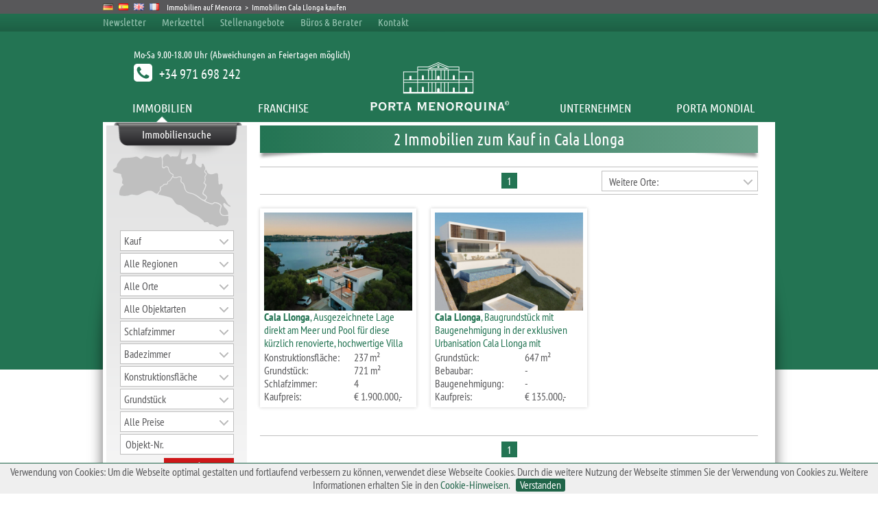

--- FILE ---
content_type: text/html
request_url: https://www.portamenorquina.de/immobilien/kaufen/cala-llonga/
body_size: 7720
content:

<!DOCTYPE html PUBLIC "-//W3C//DTD XHTML 1.0 Transitional//EN" "http://www.w3.org/TR/xhtml1/DTD/xhtml1-transitional.dtd">
<html xmlns="http://www.w3.org/1999/xhtml" xml:lang="de" lang="de">
<head>
<meta http-equiv="Content-Type" content="text/html; charset=UTF-8" />
<meta http-equiv="X-UA-Compatible" content="IE=9" />
<meta name="SKYPE_TOOLBAR" content="SKYPE_TOOLBAR_PARSER_COMPATIBLE">



<meta name="viewport" content="width=device-width, height=device-height, user-scalable=yes" />

	<title>Immobilien Cala Llonga - Finca, Villa & Appartement in Cala Llonga, Menorca</title>
	<meta name="description" content="Immobilien in Cala Llonga zum Kauf und Miete von Porta Menorquina. Exklusive Auswahl an Fincas, Villen und Wohnungen vom führenden Makler in Cala Llonga." />
	<meta name="keywords" content="Cala Llonga, Menorca, Immobilien" />
	<meta name="copyright" content="Porta Menorquina" />
	<meta name="language" content="de, at, ch" />
	<meta name="robots" content="index,follow" />
	<link rel="canonical" href="https://www.portamenorquina.de/immobilien/kaufen/cala-llonga/" />


    <link rel="stylesheet" href="https://scr.portamondial.com/scr/pm.css" type="text/css" />
    <link rel="stylesheet" href="/scr/pm-navi.css" type="text/css" />

 
</head>

<body class="page" onload='initialize();'>

<div class="centered">
	<div id="header">
            

		<ul id="breadcrumb">
			<li class="language"><img src="https://scr.portamondial.com/img/fahne_de.gif" alt="deutsch" />

							<li class="language"><a href="https://www.portamenorquina.es" title="Inmobiliaria en Menorca - www.portamenorquina.es"><img src="https://scr.portamondial.com/img/fahne_es.gif" alt="Inmobiliaria Menorca" /></a></li>
							<li class="language"><a href="https://www.portamenorquina.com" title="Property in Menorca - www.portamenorquina.com"><img src="https://scr.portamondial.com/img/fahne_uk.gif" alt="Property in Menorca" /></a></li>
							<li class="language"><a href="https://fr.portamenorquina.com" title="Immobilier Menorca - fr.portamenorquina.com"><img src="https://scr.portamondial.com/img/fahne_fr.gif" alt="Immobilier Menorca" /></a></li>
			<li><a href="/" title="Immobilien auf Menorca">Immobilien auf Menorca</a></li> > <li>Immobilien Cala Llonga kaufen</li>
		</ul>
		<!--<ul id="social" class="mobileno">
			<li><a href="https://plus.google.com/102139201897080455100/posts" title="Google+" target="_blank" rel="nofollow"><img src="/bilder/googleplus.png" alt="Google+" /></a></li>
			<li><a href="https://www.facebook.com/PortaMenorquina" title="Facebook" target="_blank" rel="nofollow"><img src="/bilder/facebook-top.png" alt="Facebook" /></a></li>
		</ul>    -->        

		<ul id="header_navi" class="mobileno">
			<li><a href="/newsletter.html" title="Newsletter">Newsletter</a></li>
			<!--<li><a href="/blog/" title="Blog">Blog</a></li>-->
            <li><a href="/immobilien/merkzettel/1/" title="Merkzettel">Merkzettel</a></li>
			<li><a href="/immobilienberater.html" title="Stellenangebote">Stellenangebote</a></li>
            <li><a href="/ihre-berater.html" title="B&uuml;ro &amp; Berater">B&uuml;ros &amp; Berater</a></li>			
			<li class="hover"><a href="/kontakt.html" title="">Kontakt</a>
			    <div class="dropdown" id="kontakt">
				<div class="inner">
				    <img class="kontakt" src="/bilder/beratung.png" alt="Kontakt &amp; Service" />
					<div><p>Mo-Sa 9.00-18.00 Uhr (Abweichungen an Feiertagen möglich)</p>
					<p class="tel">+34 971 698 242</p>
					<p class="kontakt">
						<a class='email' href='&#109;&#97;&#105;&#108;&#116;&#111;&#58;&#105;&#110;&#102;&#111;&#64;&#112;&#111;&#114;&#116;&#97;menorquina&#46;&#99;&#111;&#109;'>&#105;&#110;&#102;&#111;&#64;&#112;&#111;&#114;&#116;&#97;menorquina&#46;&#99;&#111;&#109;</a>
						<!--<br />-->
						<!--<a href="/kontakt.html" title="Kontakt">Unser Kontaktformular finden Sie hier.</a>-->
					</p>
				    </div>
				</div>
			    </div>
			</li>
		</ul>
		<div id="tel">+34 971 698 242</div>
		<div class="oeffnungszeiten mobileno">Mo-Sa 9.00-18.00 Uhr (Abweichungen an Feiertagen möglich)<p>+34 971 698 242</p></div>
		<ul class="main_navi">
			<li class="hover">Immobilien
			    <div class="dropdown immobilien">
				<div class="inner">
					<div style="float: left; width: 478px;">
					<div class="spalte">	
					    <div class="schattenkorrektur">	
					    <div class="shadow"><h2 class="bg_gruen">Immobilien auf Menorca</h2><div class="sh"></div></div>
					    </div>
					    <ul>
						<li><a href="/immobilien/aktuell/" title="Neu im Angebot">Menorca: Neu im Angebot</a></li>
						<li><a href="/immobilien/fincas/" title="Alle Fincas auf Menorca">Fincas auf Menorca kaufen</a></li>
						<li><a href="/immobilien/haeuser/" title="Alle Häuser auf Menorca">Häuser auf Menorca kaufen</a></li>
						<li><a href="/immobilien/villen/" title="Alle Villen auf Menorca">Villen auf Menorca kaufen</a></li>
						<li><a href="/immobilien/wohnungen/" title="Alle Wohnungen auf Menorca">Wohnungen auf Menorca kaufen</a></li>
						<!--<li><a href="/immobilien/gewerbeimmobilien/" title="Alle Gewerbeimmobilien auf Menorca">Gewerbeimmobilien auf Menorca</a></li>-->
						<li><a href="/immobilien/grundstuecke/" title="Alle Grundstücke auf Menorca">Grundstücke auf Menorca kaufen</a></li>
					    </ul>
					</div>
					<div class="spalte">
					    <div class="schattenkorrektur">	
					    <div class="shadow"><h3 class="bg_gruen">Top Gebiete auf Menorca</h3><div class="sh"></div></div>
					    </div>
					    <ul>
						<li><a href="/immobilien/kaufen/ciutadella/" title="Immobilien in Ciutadella zum Kauf">Immobilien in Ciutadella</a></li>
						<li><a href="/immobilien/kaufen/mahon/" title="Immobilien in Mahón kaufen">Immobilien in Mahón</a></li>                    
						<li><a href="/immobilien/kaufen/son-bou/" title="Immobilien in Binibeca Vell zum Kauf">Immobilien in Son Bou</a></li>                    
						<li><a href="/immobilien/kaufen/san-luis/" title="Immobilien in San Lluis kaufen">Immobilien in San Lluis</a></li>
						<li><a href="/immobilien/kaufen/es-mercadal/" title="Immobilien in Es Mercadal kaufen">Immobilien in Es Mercadal</a></li>
						<li><a href="/immobilien/kaufen/trebaluger/" title="Immobilien in Trebaluger kaufen">Immobilien in Trebaluger</a></li>
						<li><a href="/immobilien/kaufen/cala-en-porter/" title="Immobilien in Es Castell kaufen">Immobilien in Es Cala en Porter</a></li>
					    </ul>
					</div>					
					
					
										
					<div class="clear"></div>

					<div class="shadow" style="margin-right:10px;"><h3 class="bg_gruen breit">Ferienvermietung auf Menorca</h3><div class="sh"></div></div>
					<div class="clear"></div>
					    <ul>
						<li><a href="https://www.portaholiday.de/menorca/" title="Porta Holiday Ferienvermietung">Porta Holiday: Fincas auf Menorca mieten</a></li>
					    </ul>
					    
					
					</div>
					<div class="layer_bilder">
						<div class="schattenkorrektur">
						<div class="shadow"><h4 class="bg_weiss">Unsere Immobilie des Monats</h4><div class="sh"></div></div>
						</div>
					    
					     <div class="bilderrahmen shadow layer_big">
						<a class="visual_img" href="/immobilien/san-luis-villa-100629.html" title="Kleines Finca Paradies mit Pool und..."><img src="https://www.portamenorquina.de/immobilien/100629-finca-menorca-meerblick-kaufen-pool12.jpg" alt="Kleines Finca Paradies mit Pool und..." /></a>
						<a class="visual_link" href="/immobilien/san-luis-villa-100629.html" title="Kleines Finca Paradies mit Pool und...">Kleines Finca Paradies mit Pool und...</a>
					     <div class="sh"></div></div>			    
					</div>		
					<div class="foot">Porta Menorquina - Ausgewählte Wohn- und Ferienimmobilien an den schönsten Orten weltweit.</div>
				</div>
			    </div> 
			</li>			
			<li class="hover">Franchise
			    <div class="dropdown franchise">
				<div class="inner">
					<div class="spalte_breit">
					    <div class="schattenkorrektur">
					    <div class="shadow"><h5 class="bg_gruen breit">Interessieren Sie sich für Franchise?</h5><div class="sh"></div></div>
					    </div>
						<p>
							Gemeinsam mit ihren Franchise- und Kooperationspartnern vermarktet die Porta Mondial AG weltweit mehr als 4.000 Immobilien. In der Region auf Menorca arbeiten wir mit ausgewählten Kooperationspartnern zusammen, die Sie vor Ort kompetent betreuen... <a href="/franchisepartner.html" title="Franchise Porta Mondial" class="visual">Lesen Sie hier mehr...</a>
						</p>
											    
					</div>
					
					<div class="layer_bilder">
						<div class="schattenkorrektur">
						<div class="shadow"><h6 class="bg_weiss">Werden Sie Franchisepartner der Porta Mondial!</h6><div class="sh"></div></div>
						</div>
					    
					     <div class="bilderrahmen shadow layer_big">
						<a class="visual_img" href="/kontakt.html" title="Kontakt"><img src="/bilder/content/franchise-porta-mondial.jpg" alt="Porta Mondial" /></a>
						<a class="visual_link" href="/kontakt.html" title="Kontaktieren Sie uns jetzt">Kontaktieren Sie uns jetzt</a>
					     <div class="sh"></div></div>
					</div>		
					<div class="foot">Porta Menorquina - Ausgewählte Wohn- und Ferienimmobilien an den schönsten Orten weltweit.</div>
				</div>
			    </div> 			
			</li>
			<li><a href="/" title="Home">
			<img class="logo" src="/bilder/portamenorquina.png" alt="Porta Menorquina - Immobilien auf Menorca" /></a></li>
			<li class="hover">Unternehmen
			    <div class="dropdown unternehmen">
				<div class="inner">
					<div class="spalte">
					    <div class="schattenkorrektur">	
					    <div class="shadow"><h6 class="bg_gruen">Über Porta Menorquina</h6><div class="sh"></div></div>
					    </div>
					    <ul>
                        <li><a href="/immobilienmakler.html
" title="Unternehmen Porta Mondial" class="visual">Unternehmen</a></li>
						<li><a href="/ihre-berater.html" title="Immobilienberater" class="visual">Immobilienberater</a></li>
                        <li><a href="/kundenstimmen.html" title="Das sagen Kunden über Porta Menorquina" class="visual">Kundenstimmen</a></li>
                        <!--<li><a href="/immobilien/referenzen/" title="Referenzen" class="visual">Referenzen</a></li> -->
                         </ul>
					    <div class="clear"></div>	
                        
                         <div class="schattenkorrektur">
					    <div class="shadow"><h6 class="bg_gruen">Karriere</h6><div class="sh"></div></div>
					    </div>
					    <ul>
						<li><a href="/immobilienberater.html" title="Karriere bei der Porta Mondial AG" class="visual">Stellenangebote</a></li>
					    </ul>
					    <div class="clear"></div>	
                        
                        <!--<div class="schattenkorrektur">	
					    <div class="shadow"><h6 class="bg_gruen">Franchise auf Mallorca</h6><div class="sh"></div></div>
					    </div>
					    <ul>
                        <li><a href="/franchisepartner.html" title="Franchisepartner werden" class="visual">Franchisepartner werden</a></li>
						</ul>
					    <div class="clear"></div>	-->
						
					   	</div>
					
					    <div class="spalte">
					    <!--<div class="schattenkorrektur">
					    <div class="shadow"><h6 class="bg_gruen">Karriere</h6><div class="sh"></div></div>
					    </div>
					    <ul>
						<li><a href="/immobilienberater.html" title="Karriere bei der Porta Mondial AG" class="visual">Stellenangebote</a></li>
					    </ul>
					    <div class="clear"></div>	-->
                        
                         <div class="schattenkorrektur">							
					    <div class="shadow"><h6 class="bg_gruen">Presse</h6><div class="sh"></div></div>
					    </div>
					    <ul>
						<li><a href="/presse.html" title="Presse &amp; Öffentlichkeitsarbeit Porta Mondial AG" class="visual">Presse &amp; Öffentlichkeitsarbeit</a></li>
					    </ul>
					    <div class="clear"></div>
					    
					    <div class="schattenkorrektur">
					    <div class="shadow"><h6 class="bg_gruen">Kontakt</h6><div class="sh"></div></div>
					    </div>
					    <ul>
						<li><a href="/kontakt.html#anfahrt" title="Nehmen Sie Kontakt zu uns auf" class="visual">Nehmen Sie Kontakt zu uns auf</a></li>
					    </ul>
					</div>
						
					<div class="layer_bilder">
						<div class="schattenkorrektur">
						<div class="shadow"><h6 class="bg_weiss">Wir freuen uns auf Ihre Anfrage!</h6><div class="sh"></div></div>
						</div>
					    
					     <div class="bilderrahmen shadow layer_big">
						<a class="visual_img" href="/kontakt.html" title="Kontakt"><img src="/bilder/content/unternehmen-porta-mondial.jpg" alt="Das Unternehmen Porta Mondial" /></a>
						<a class="visual_link" href="/kontakt.html" title="Kontakt">Porta Mondial AG</a>
					     <div class="sh"></div></div>			    
					</div>					
					<div class="foot">Porta Menorquina - Ausgewählte Wohn- und Ferienimmobilien an den schönsten Orten weltweit.</div>
				</div>
			    </div> 		
			</li>
				<li  class="hover">Porta Mondial
			    <div class="dropdown standorte">
				<div class="inner">
                    <div style="float: left; width: 478px;">
                        <div class="spalte">
 


                            <div class="bg_gruen">Kanaren</div>
                            <ul>
 
                                <li><a href="https://www.portatenerife.de/" title="Porta Tenerife" target="_blank">Porta Tenerife</a></li>
                            </ul>	


                        </div>						
                        <div class="spalte">
                            <div class="bg_gruen">Balearen</div>
                            <ul>
                                                            <li><a href="https://www.porta-mallorquina.de/mitte/" title="Porta Mallorquina Alaro" target="_blank">Porta Mallorquina Alaro</a></li>
                               <li><a href="https://www.porta-mallorquina.de/nordost/" title="Porta Mallorquina Artà" target="_blank">Porta Mallorquina Artà</a></li>
                                 <li><a href="https://www.porta-mallorquina.de/sued/" title="Porta Mallorquina Llucmajor" target="_blank">Porta Mallorquina Llucmajor</a></li>
                                 
                                <li><a href="https://www.porta-mallorquina.de/palma/" title="Porta Mallorquina Palma" target="_blank">Porta Mallorquina Palma </a></li>
                                <li><a href="https://www.porta-mallorquina.de/suedwest/" title="Porta Mallorquina Puerto Andratx" target="_blank">Porta Mallorquina Puerto Andratx</a></li>
                                <li><a href="https://www.porta-mallorquina.de/suedwest-santa-ponsa/" title="Porta Mallorquina Santa Ponsa" target="_blank">Porta Mallorquina Santa Ponsa</a></li>
                                <li><a href="https://www.porta-mallorquina.de/suedost/" title="Porta Mallorquina Santanyi" target="_blank">Porta Mallorquina Santanyi</a></li>
                               <li><a href="https://www.porta-mallorquina.de/sued-son-veri-nou/" title="Porta Mallorquina Son Veri Nou" target="_blank">Porta Mallorquina Son Veri Nou</a></li>
                              <li><a href="https://www.portaibiza.de/" title="Porta Ibiza" target="_blank">Porta Ibiza Eivissa</a></li>
                                <li><a href="https://www.portamenorquina.de/" title="Porta Menorquina" target="_blank">Porta Menorquina</a></li>
                           </ul>			 	    
                        </div>

                    </div>	
						
					<div class="layer_bilder">
						<div class="bg_weiss">Für Sie da. Vor Ort. Unsere Immobilienshops.</div>
					     <div class="bilderrahmen layer_big">
							<img  src="/bilder//content/standorte.jpg" alt="Standorte der Porta Mondial AG" />
					     </div>

					</div>
					<div class="foot">Porta Menorquina - Ausgewählte Wohn- und Ferienimmobilien an den schönsten Orten weltweit.</div>
				</div>
			    </div> 			
			</li>
		</ul>
		</div>	
	</div>


<div class="centered">
	    <div id="naviselected" class="immobilien"></div>
	    <div id="page" class="exposee suchergebnisseite">

			       <div id="immocontent">
			  	
			<h1 class="h1">2 Immobilien  zum Kauf in Cala Llonga <div class="sh"></div></h1>
            
            <!--<h1 class="h1">Immobilien  zum Kauf in Cala Llonga <div class="sh"></div></h1>-->
            
            <!--<h1 class="h1">Grundstück kaufen in Cala Llonga <div class="sh"></div></h1>-->
            
			
			
								
				<div class="blaettern">
					
					<span>1</span> 
					
				</div>
				
								
						   
											   

				
				<div class="sortierung_suchergebnis">
				<div class="sbHolder">
					<a class="sbToggle nachbarorte" href="#"></a>
					<a class="sbSelector nachbarorte" href="#">Weitere Orte:</a>
						<ul id="nachbarorte" class="sbOptions" style="display: none;">
					<li><a href="/immobilien/kaufen/alaior/">Alaior Immobilien</a></li>
					<li><a href="/immobilien/kaufen/binibeca/">Binibeca Immobilien</a></li>
					<li><a href="/immobilien/kaufen/binidali/">Binidali Immobilien</a></li>
					<li><a href="/immobilien/kaufen/cala-en-porter/">Cala en Porter Immobilien</a></li>
					<li><a href="/immobilien/kaufen/cala-llonga/">Cala Llonga Immobilien</a></li>
					<li><a href="/immobilien/kaufen/ciutadella/">Ciutadella Immobilien</a></li>
					<li><a href="/immobilien/kaufen/coves-noves/">Coves Noves Immobilien</a></li>
					<li><a href="/immobilien/kaufen/es-castell/">Es Castell Immobilien</a></li>
					<li><a href="/immobilien/kaufen/es-grau/">Es Grau Immobilien</a></li>
					<li><a href="/immobilien/kaufen/es-mercadal/">Es Mercadal Immobilien</a></li>
					<li><a href="/immobilien/kaufen/es-migjorn/">Es Migjorn Immobilien</a></li>
					<li><a href="/immobilien/kaufen/fornells/">Fornells Immobilien</a></li>
					<li><a href="/immobilien/kaufen/llumesanes/">Llumesanes Immobilien</a></li>
					<li><a href="/immobilien/kaufen/mahon/">Mahon Immobilien</a></li>
					<li><a href="/immobilien/kaufen/port-d-en-addaia/">Port d'en Addaia Immobilien</a></li>
					<li><a href="/immobilien/kaufen/punta-prima/">Punta Prima Immobilien</a></li>
					<li><a href="/immobilien/kaufen/san-climente/">San Climente Immobilien</a></li>
					<li><a href="/immobilien/kaufen/san-luis/">San Luis Immobilien</a></li>
					<li><a href="/immobilien/kaufen/son-parc-golf/">Son Parc Golf Immobilien</a></li>
					<li><a href="/immobilien/kaufen/trebaluger/">Trebaluger Immobilien</a></li>

						</ul>
				</div>
				</div>
					

						   
						   
				 <div id="suchergebnisse">
						<script type="application/ld+json">
            {
            "@context": "https://schema.org/",
            "@type": ["apartments","Product"],
            "name": "Immobilien in Cala Llonga kaufen - Porta Menorquina",
            "offers": {
            "@type": "AggregateOffer",
            "priceCurrency": "EUR",
            "lowPrice": 135000.0,
            "highPrice":  1900000.0,
            "offerCount": 2            }
            }
			</script>   
								
						<div class="suche_kaesten">
								<a href="/immobilien/cala-llonga-villa-100592.html">
									<img src="https://www.portamenorquina.de/immobilien/100592-haus-mahon-meerblick-menorca-kaufen-25.jpg" alt="Ausgezeichnete Lage direkt am Meer und Pool für diese kürzlich renovierte, hochwertige Villa auf Menorca" title="Villa in Cala Llonga" />

						<div class="item-category-box1">
                            <div class="item-category">
							
							</div>
                        </div>
						
								</a>
								<p class="titel">
									<a href="/immobilien/cala-llonga-villa-100592.html" title="Villa in Cala Llonga">
								<b>Cala Llonga</b>, Ausgezeichnete Lage direkt am Meer und Pool für diese kürzlich renovierte, hochwertige Villa auf Menorca</a>
								</p>
								<div class="hardfacts">
								<p class="hf_links">Konstruktionsfläche:</p><p class="hf_rechts">237&nbsp;m&sup2;</p>
								<p class="hf_links">Grundstück:</p><p class="hf_rechts">721&nbsp;m&sup2;</p>
								<p class="hf_links">Schlafzimmer:</p><p class="hf_rechts">4</p>
			
								<p class="hf_links">Kaufpreis:</p><p class="hf_rechts">&euro;&nbsp;1.900.000,-</p>
			
			
						
								</div>
						</div>										
										
						<div class="suche_kaesten">
								<a href="/immobilien/cala-llonga-grundstueck-100545.html">
									<img src="https://www.portamenorquina.de/immobilien/100545-bildschirmfoto-2022-04-06-um-18.05.25.jpg" alt="Baugrundstück mit Baugenehmigung in der exklusiven Urbanisation Cala Llonga mit Architektenprojekt, nur 5 Minuten von der Hauptstadt entfernt" title="Grundstück in Cala Llonga" />

						<div class="item-category-box1">
                            <div class="item-category">
							
							</div>
                        </div>
						
								</a>
								<p class="titel">
									<a href="/immobilien/cala-llonga-grundstueck-100545.html" title="Grundstück in Cala Llonga">
								<b>Cala Llonga</b>, Baugrundstück mit Baugenehmigung in der exklusiven Urbanisation Cala Llonga mit Architektenprojekt, nur 5 Minuten von der Hauptstadt entfernt</a>
								</p>
								<div class="hardfacts">
								<p class="hf_links">Grundstück:</p><p class="hf_rechts">647&nbsp;m&sup2;</p>
								<p class="hf_links">Bebaubar:</p><p class="hf_rechts">-</p>
								<p class="hf_links">Baugenehmigung:</p><p class="hf_rechts">-</p>
			
								<p class="hf_links">Kaufpreis:</p><p class="hf_rechts">&euro;&nbsp;135.000,-</p>
			
			
						
								</div>
						</div>										
					
		
			       </div>
				
								
				<div class="blaettern">
					
					<span>1</span> 
					
				</div>
				
				 <div class="clear"></div>
				
				
				
			
            
            <h2 class="h2">Immobilienmakler Cala Llonga</h2>
		 <p>Sie möchten eine <strong>Immobilie in Cala Llonga kaufen</strong> oder haben eine Frage zu unserem Immobilienangebot auf Menorca? Sie konnten Ihr(e) Traum-Grundstück in Cala Llonga noch nicht finden?
		 Rufen Sie uns unter +34 971 698 242 an oder senden Sie uns eine Email. Unsere Porta Menorquina Immobilienmakler in Cala Llonga beraten Sie gerne und finden für Sie Ihre Traumimmobilie. </p>		
					 <h2 class="h2">Informationen über Cala Llonga auf Menorca</h2>
					 <p>Cala Longa ist eine kleine Bucht, die am Nordufer vom Hafen von Mahón liegt.<br />
Die südwestliche Ausrichtung garantiert Sonne den ganzen Tag. Man genießt hier eine herrliche Aussicht über den Hafen von Mahón, welcher Europas größter Naturhafen ist.<br />
<br />
Die renommierte kleine Gemeinde besteht aus vielen verschiedenen Nationalitäten und ist eine der exklusivsten Wohngegenden in Menorca. Die meisten Bewohner sind Boots- und Yachtbesitzer.<br />
<br />
Cala Llonga liegt nur ca 10 Autominuten vom Zentrum von Mahón entfernt und gleichzeitig sehr nah an den Stränden von Es Grau und Cala Mesquida.</p>
						<!--<p></p>-->
				
						<div id="map_canvas"></div>
			
			<!--		<script src="https://maps.google.com/maps/api/js?sensor=false&amp;language=de" type="text/javascript"></script>	
					<script type="text/javascript">
					  function initialize() {
						// 39.91130 4.28192 14
					    var latlng = new google.maps.LatLng(39.91130, 4.28192);
					    var myOptions = {
					      zoom: 14,
					      center: latlng,
					      mapTypeId: google.maps.MapTypeId.ROADMAP
					    };
					    var map = new google.maps.Map(document.getElementById("map_canvas"),
						myOptions);
					  }
					</script>-->			
			
			
			
		
				

			</div>
			     
			<div id="leftbar">
				
        <div class="search">
	<div id="searchhead">Immobiliensuche</div>
	    <div id="searchmap"></div>
	       <form name="immobiliensuche" method="post" action="/immobilien/search-action.php">
		    <fieldset>
			  <input type="hidden" name="suchmaske_selected" class="suchmaske_selected" value="gewählt" />
			  <input type="hidden" name="referenznummerdefault" class="referenznummerdefault" value="Objekt-Nr." />
			  <!--<input type="hidden" name="flash_region_code" class="regioncodes" value="" />-->
		  			      
			    <select name="kaufart" class="kaufart">
			      
			      <option value="kaufen" selected='selected'>Kauf</option>
			      
			      <option value="ferien">Ferienvermietung &rarr;</option>
			      
			      </select>   
			 
			    <input type="hidden" name="default_region_code" class="default_region_code" value="Alle Regionen" />
			    <input type="hidden" name="suchmaske_regionen" class="suchmaske_regionen" value="Regionen" />
			    <select name="region_code[]" class="region_code" multiple="multiple">
				    <!--<option value="">Alle Regionen</option>-->
					<option value="reset_regionen" disabled>Alle Regionen</option>
				   
				   <option value="ciu">Ciutadella (1)</option>
				   
				   <option value="mah">Mahon (22)</option>
				   
				   <option value="nor">Norden (6)</option>
				   
				   <option value="sue">Süden (26)</option>
				   
			    </select>
			    <input type="hidden" name="default_geo_ort" class="default_geo_ort" value="Alle Orte" />
			    <input type="hidden" name="suchmaske_orte" class="suchmaske_orte" value="Orte" />
			    <select name="geo_ort[]" class="geo_ort" multiple="multiple">
				   <option value="reset_orte" disabled>Alle Orte</option>
				   
				    <option value="alaior">Alaior (7)</option>
				   
				    <option value="binibeca">Binibeca (1)</option>
				   
				    <option value="binidali">Binidali (4)</option>
				   
				    <option value="cala-en-porter">Cala en Porter (1)</option>
				   
				    <option value="cala-llonga">Cala Llonga (2)</option>
				   
				    <option value="ciutadella">Ciutadella (1)</option>
				   
				    <option value="coves-noves">Coves Noves (2)</option>
				   
				    <option value="es-castell">Es Castell (10)</option>
				   
				    <option value="es-grau">Es Grau (2)</option>
				   
				    <option value="es-mercadal">Es Mercadal (1)</option>
				   
				    <option value="es-migjorn">Es Migjorn (1)</option>
				   
				    <option value="fornells">Fornells (1)</option>
				   
				    <option value="llumesanes">Llumesanes (1)</option>
				   
				    <option value="mahon">Mahon (4)</option>
				   
				    <option value="port-d-en-addaia">Port d'en Addaia (1)</option>
				   
				    <option value="punta-prima">Punta Prima (3)</option>
				   
				    <option value="san-climente">San Climente (2)</option>
				   
				    <option value="san-luis">San Luis (9)</option>
				   
				    <option value="son-parc-golf">Son Parc Golf (1)</option>
				   
				    <option value="trebaluger">Trebaluger (1)</option>
				   
			    </select>
			    <input type="hidden" name="default_objektart_id" class="default_objektart_id" value="Alle Objektarten" />
			    <input type="hidden" name="suchmaske_objektarten" class="suchmaske_objektarten" value="Objektarten" />
			    <select name="objektart_id[]" class="objektart_id" multiple="multiple"> 
				    <!--<option value="">Alle Objektarten</option>-->
					<option value="reset_objektarten" disabled>Alle Objektarten</option>
				   
				    <option value="1">Finca (9)</option>
				   
				    <option value="2">Villa (8)</option>
				   
				    <option value="3">Haus (22)</option>
				   
				    <option value="4">Wohnung (1)</option>
				   
				    <option value="5">Grundstück (12)</option>
				   
				    <option value="6">Gewerbeimmobilie (3)</option>
				   
			    </select>
			    



			      <select name="schlafzimmer" class="schlafzimmer">
				   <option value="0">Schlafzimmer</option>
				    
				    <option value="2-30">ab 2 Schlafzimmer</option>
				    
				    <option value="3-30">ab 3 Schlafzimmer</option>
				    
				    <option value="4-30">ab 4 Schlafzimmer</option>
				   
			    </select>
			      
			      <select name="badezimmer" class="badezimmer">
				   <option value="0">Badezimmer</option>
				    
				    <option value="2-30">ab 2 Badezimmer</option>
				    
				    <option value="3-30">ab 3 Badezimmer</option>
				    
				    <option value="4-30">ab 4 Badezimmer</option>
				   
			    </select>
			      
			      <select name="wohnflaeche" class="wohnflaeche">
				   <option value="0">Konstruktionsfläche</option>
				    
				    <option value="1-100">bis 100 m&sup2; Konstruktionsfläche</option>
				    
				    <option value="100-5000">ab 100 m&sup2; Konstruktionsfläche</option>
				    
				    <option value="150-5000">ab 150 m&sup2; Konstruktionsfläche</option>
				    
				    <option value="200-5000">ab 200 m&sup2; Konstruktionsfläche</option>
				    
				    <option value="300-5000">ab 300 m&sup2; Konstruktionsfläche</option>
				    
				    <option value="400-5000">ab 400 m&sup2; Konstruktionsfläche</option>
				   
			    </select>
			      
			      <select name="grundstueck" class="grundstueck">
				   <option value="0">Grundstück</option>
				    
				    <option value="1000-800000">ab 1.000 m&sup2; Grundstück</option>
				    
				    <option value="2000-800000">ab 2.000 m&sup2; Grundstück</option>
				    
				    <option value="5000-800000">ab 5.000 m&sup2; Grundstück</option>
				    
				    <option value="10000-800000">ab 10.000 m&sup2; Grundstück</option>
				   
			    </select>			      
			  
	
	
			      
			    
			    <select name="preis_max" class="preis_max">
				   <option value="0">Alle Preise</option>
				    
				    <option value="300000">bis &euro; 300.000,-</option>
				    
				    <option value="500000">bis &euro; 500.000,-</option>
				    
				    <option value="750000">bis &euro; 750.000,-</option>
				    
				    <option value="1000000">bis &euro; 1.000.000,-</option>
				    
				    <option value="1500000">bis &euro; 1.500.000,-</option>
				    
				    <option value="2000000">bis &euro; 2.000.000,-</option>
				    
				    <option value="3000000">bis &euro; 3.000.000,-</option>
				    
				    <option value="5000000">bis &euro; 5.000.000,-</option>
				    
				    <option value="7500000">bis &euro; 7.500.000,-</option>
				    
				    <option value="10000000">bis &euro; 10.000.000,-</option>
				    
				    <option value="999999999">ab &euro; 10.000.000,-</option>
				   
			    </select>
			    
			    <input name="referenznummer" class="referenznummer" value="Objekt-Nr." />

			    <div class="shadow">
				<input type="submit" name="submit" class="submit" value="suchen" />
			     <div class="sh"></div></div>
			    
			    
		    </fieldset>					
	       </form>
    </div>

			
			</div>
	    
	</div>

	<!-- Start Footer -->
	<div id="footer">
	    <div id="footer_top">
		<div class="reihe">
		<div class="spalte">
		    <!--<img src="/bilder/logos.png" id="logos" alt="" />-->
				<div style="width: 250px">&nbsp;</div>
		</div>
		<div class="spalte">
		    <div class="h2">Kontakt &amp; Service</div>
				<p>Sie erreichen uns 6 Tage die Woche unter</p>
				    <img class="kontakt" src="/bilder/beratung.png" alt="Kontakt &amp; Service" />
				    <div>
					<p class="tel">+34 971 698 242</p>
					<p class="kontakt">
						<a class='email' href='&#109;&#97;&#105;&#108;&#116;&#111;&#58;&#105;&#110;&#102;&#111;&#64;&#112;&#111;&#114;&#116;&#97;menorquina&#46;&#99;&#111;&#109;'>&#105;&#110;&#102;&#111;&#64;&#112;&#111;&#114;&#116;&#97;menorquina&#46;&#99;&#111;&#109;</a>
					</p>
				    </div>
		</div>
		<div class="spalte right">
		    <div class="h2">Newsletter</div>
		    <p>Für Immobilien, Trends und Neuigkeiten aus dem Porta Mondial Netzwerk.</p>
				<a style="background-color:#CE1719;" href="/newsletter.html" title="Newsletter abonnieren" class="button_gross">Newsletter abonnieren</a>
		<!--    <div id="result_newsletter"><p>Vielen Dank für Ihre Anfrage!</p></div>-->
		<!--	<form action="/ajax/send-form.php" method="post" id="newsletterform" class="cmxform">-->
		<!--	    <input name="name" class="name" />-->
		<!--	    <input name="formular" type="hidden" value="newsletter-short" />-->
		<!--	<div class="shadow">-->
		<!--	    <input type="text" name="newsletter_email" id="newsletter" validate="required:true, email:true" value="Ihre E-Mail-Adresse" /><input type="submit" name="submit" class="submit" value="absenden" />-->
		<!--	<div class="sh"></div></div>-->
		<!--	<label for="newsletter" class="error">Bitte geben Sie eine gültige E-Mail-Adresse an!</label>-->
		<!--	</form>-->
		      
		</div>
		</div>
	    </div>



	    <p id="copyright">&copy; 2025 Porta Menorquina</p>
	    
	    <ul id="socialmedia">
		<!--<li><a href="http://www.flickr.com/photos/portaMenorquina" title="Flickr" target="_blank" rel="nofollow"><img src="/bilder/flickr.png" alt="Flickr" /></a></li> -->
		<!--<li><a href="https://plus.google.com/102139201897080455100/posts
" title="Google+" target="_blank" rel="nofollow"><img src="/bilder/google+.png" alt="Google+" /></a></li>  -->
		<!--<li><a href="https://twitter.com/PortaMenorquina" title="twitter" target="_blank"><img src="/bilder/twitter.png" alt="twitter" /></a></li> -->
		<li><a href="https://www.facebook.com/PortaMenorquina" title="Facebook" target="_blank" rel="nofollow"><img src="/bilder/facebook.png" alt="Facebook" /></a></li>
	    </ul>

	    <ul id="footer_navi">
		<!--<li><a href="/.html" title="Menorca-Führer">Menorca-Führer</a></li>-->
		<!--<li>|</li>-->
		<li><a href="/impressum.html" title="Impressum">Impressum</a></li>
		<li>|</li>
		<li><a href="/datenschutz.html" title="Datenschutz">Datenschutz</a></li>
		<li>|</li>
		<!--<li><a href="/recht-steuer.html" title="Recht und Steuern">Recht &amp; Steuern</a></li>
		<li>|</li>	-->	
		<li><a href="/kontakt.html" title="Kontakt">Kontakt</a></li>
		<li>|</li>
		<li><a href="/links.html" title="Links">Links</a></li>                
	    </ul>
	</div>
	

	<div class="page_sh"></div>
	<div class="clear"></div>

    
</div>  
	<div id="scroll_menue">
		<div class="centered">
					<ul class="main_navi">
			<li class="hover">Immobilien
			    <div class="dropdown immobilien">
				<div class="inner">
					<div style="float: left; width: 478px;">
					<div class="spalte">	
					    <div class="schattenkorrektur">	
					    <div class="shadow"><h2 class="bg_gruen">Immobilien auf Menorca</h2><div class="sh"></div></div>
					    </div>
					    <ul>
						<li><a href="/immobilien/aktuell/" title="Neu im Angebot">Menorca: Neu im Angebot</a></li>
						<li><a href="/immobilien/fincas/" title="Alle Fincas auf Menorca">Fincas auf Menorca kaufen</a></li>
						<li><a href="/immobilien/haeuser/" title="Alle Häuser auf Menorca">Häuser auf Menorca kaufen</a></li>
						<li><a href="/immobilien/villen/" title="Alle Villen auf Menorca">Villen auf Menorca kaufen</a></li>
						<li><a href="/immobilien/wohnungen/" title="Alle Wohnungen auf Menorca">Wohnungen auf Menorca kaufen</a></li>
						<!--<li><a href="/immobilien/gewerbeimmobilien/" title="Alle Gewerbeimmobilien auf Menorca">Gewerbeimmobilien auf Menorca</a></li>-->
						<li><a href="/immobilien/grundstuecke/" title="Alle Grundstücke auf Menorca">Grundstücke auf Menorca kaufen</a></li>
					    </ul>
					</div>
					<div class="spalte">
					    <div class="schattenkorrektur">	
					    <div class="shadow"><h3 class="bg_gruen">Top Gebiete auf Menorca</h3><div class="sh"></div></div>
					    </div>
					    <ul>
						<li><a href="/immobilien/kaufen/ciutadella/" title="Immobilien in Ciutadella zum Kauf">Immobilien in Ciutadella</a></li>
						<li><a href="/immobilien/kaufen/mahon/" title="Immobilien in Mahón kaufen">Immobilien in Mahón</a></li>                    
						<li><a href="/immobilien/kaufen/son-bou/" title="Immobilien in Binibeca Vell zum Kauf">Immobilien in Son Bou</a></li>                    
						<li><a href="/immobilien/kaufen/san-luis/" title="Immobilien in San Lluis kaufen">Immobilien in San Lluis</a></li>
						<li><a href="/immobilien/kaufen/es-mercadal/" title="Immobilien in Es Mercadal kaufen">Immobilien in Es Mercadal</a></li>
						<li><a href="/immobilien/kaufen/trebaluger/" title="Immobilien in Trebaluger kaufen">Immobilien in Trebaluger</a></li>
						<li><a href="/immobilien/kaufen/cala-en-porter/" title="Immobilien in Es Castell kaufen">Immobilien in Es Cala en Porter</a></li>
					    </ul>
					</div>					
					
					
										
					<div class="clear"></div>

					<div class="shadow" style="margin-right:10px;"><h3 class="bg_gruen breit">Ferienvermietung auf Menorca</h3><div class="sh"></div></div>
					<div class="clear"></div>
					    <ul>
						<li><a href="https://www.portaholiday.de/menorca/" title="Porta Holiday Ferienvermietung">Porta Holiday: Fincas auf Menorca mieten</a></li>
					    </ul>
					    
					
					</div>
					<div class="layer_bilder">
						<div class="schattenkorrektur">
						<div class="shadow"><h4 class="bg_weiss">Unsere Immobilie des Monats</h4><div class="sh"></div></div>
						</div>
					    
					     <div class="bilderrahmen shadow layer_big">
						<a class="visual_img" href="/immobilien/san-luis-villa-100629.html" title="Kleines Finca Paradies mit Pool und..."><img src="https://www.portamenorquina.de/immobilien/100629-finca-menorca-meerblick-kaufen-pool12.jpg" alt="Kleines Finca Paradies mit Pool und..." /></a>
						<a class="visual_link" href="/immobilien/san-luis-villa-100629.html" title="Kleines Finca Paradies mit Pool und...">Kleines Finca Paradies mit Pool und...</a>
					     <div class="sh"></div></div>			    
					</div>		
					<div class="foot">Porta Menorquina - Ausgewählte Wohn- und Ferienimmobilien an den schönsten Orten weltweit.</div>
				</div>
			    </div> 
			</li>			
			<li class="hover">Franchise
			    <div class="dropdown franchise">
				<div class="inner">
					<div class="spalte_breit">
					    <div class="schattenkorrektur">
					    <div class="shadow"><h5 class="bg_gruen breit">Interessieren Sie sich für Franchise?</h5><div class="sh"></div></div>
					    </div>
						<p>
							Gemeinsam mit ihren Franchise- und Kooperationspartnern vermarktet die Porta Mondial AG weltweit mehr als 4.000 Immobilien. In der Region auf Menorca arbeiten wir mit ausgewählten Kooperationspartnern zusammen, die Sie vor Ort kompetent betreuen... <a href="/franchisepartner.html" title="Franchise Porta Mondial" class="visual">Lesen Sie hier mehr...</a>
						</p>
											    
					</div>
					
					<div class="layer_bilder">
						<div class="schattenkorrektur">
						<div class="shadow"><h6 class="bg_weiss">Werden Sie Franchisepartner der Porta Mondial!</h6><div class="sh"></div></div>
						</div>
					    
					     <div class="bilderrahmen shadow layer_big">
						<a class="visual_img" href="/kontakt.html" title="Kontakt"><img src="/bilder/content/franchise-porta-mondial.jpg" alt="Porta Mondial" /></a>
						<a class="visual_link" href="/kontakt.html" title="Kontaktieren Sie uns jetzt">Kontaktieren Sie uns jetzt</a>
					     <div class="sh"></div></div>
					</div>		
					<div class="foot">Porta Menorquina - Ausgewählte Wohn- und Ferienimmobilien an den schönsten Orten weltweit.</div>
				</div>
			    </div> 			
			</li>
			<li><a href="/" title="Home">
			<img class="logo" src="/bilder/portamenorquina-scroll.png" alt="Porta Menorquina - Immobilien auf Menorca" /></a></li>
			<li class="hover">Unternehmen
			    <div class="dropdown unternehmen">
				<div class="inner">
					<div class="spalte">
					    <div class="schattenkorrektur">	
					    <div class="shadow"><h6 class="bg_gruen">Über Porta Menorquina</h6><div class="sh"></div></div>
					    </div>
					    <ul>
                        <li><a href="/immobilienmakler.html
" title="Unternehmen Porta Mondial" class="visual">Unternehmen</a></li>
						<li><a href="/ihre-berater.html" title="Immobilienberater" class="visual">Immobilienberater</a></li>
                        <li><a href="/kundenstimmen.html" title="Das sagen Kunden über Porta Menorquina" class="visual">Kundenstimmen</a></li>
                        <!--<li><a href="/immobilien/referenzen/" title="Referenzen" class="visual">Referenzen</a></li> -->
                         </ul>
					    <div class="clear"></div>	
                        
                         <div class="schattenkorrektur">
					    <div class="shadow"><h6 class="bg_gruen">Karriere</h6><div class="sh"></div></div>
					    </div>
					    <ul>
						<li><a href="/immobilienberater.html" title="Karriere bei der Porta Mondial AG" class="visual">Stellenangebote</a></li>
					    </ul>
					    <div class="clear"></div>	
                        
                        <!--<div class="schattenkorrektur">	
					    <div class="shadow"><h6 class="bg_gruen">Franchise auf Mallorca</h6><div class="sh"></div></div>
					    </div>
					    <ul>
                        <li><a href="/franchisepartner.html" title="Franchisepartner werden" class="visual">Franchisepartner werden</a></li>
						</ul>
					    <div class="clear"></div>	-->
						
					   	</div>
					
					    <div class="spalte">
					    <!--<div class="schattenkorrektur">
					    <div class="shadow"><h6 class="bg_gruen">Karriere</h6><div class="sh"></div></div>
					    </div>
					    <ul>
						<li><a href="/immobilienberater.html" title="Karriere bei der Porta Mondial AG" class="visual">Stellenangebote</a></li>
					    </ul>
					    <div class="clear"></div>	-->
                        
                         <div class="schattenkorrektur">							
					    <div class="shadow"><h6 class="bg_gruen">Presse</h6><div class="sh"></div></div>
					    </div>
					    <ul>
						<li><a href="/presse.html" title="Presse &amp; Öffentlichkeitsarbeit Porta Mondial AG" class="visual">Presse &amp; Öffentlichkeitsarbeit</a></li>
					    </ul>
					    <div class="clear"></div>
					    
					    <div class="schattenkorrektur">
					    <div class="shadow"><h6 class="bg_gruen">Kontakt</h6><div class="sh"></div></div>
					    </div>
					    <ul>
						<li><a href="/kontakt.html#anfahrt" title="Nehmen Sie Kontakt zu uns auf" class="visual">Nehmen Sie Kontakt zu uns auf</a></li>
					    </ul>
					</div>
						
					<div class="layer_bilder">
						<div class="schattenkorrektur">
						<div class="shadow"><h6 class="bg_weiss">Wir freuen uns auf Ihre Anfrage!</h6><div class="sh"></div></div>
						</div>
					    
					     <div class="bilderrahmen shadow layer_big">
						<a class="visual_img" href="/kontakt.html" title="Kontakt"><img src="/bilder/content/unternehmen-porta-mondial.jpg" alt="Das Unternehmen Porta Mondial" /></a>
						<a class="visual_link" href="/kontakt.html" title="Kontakt">Porta Mondial AG</a>
					     <div class="sh"></div></div>			    
					</div>					
					<div class="foot">Porta Menorquina - Ausgewählte Wohn- und Ferienimmobilien an den schönsten Orten weltweit.</div>
				</div>
			    </div> 		
			</li>
				<li  class="hover">Porta Mondial
			    <div class="dropdown standorte">
				<div class="inner">
                    <div style="float: left; width: 478px;">
                        <div class="spalte">
 


                            <div class="bg_gruen">Kanaren</div>
                            <ul>
 
                                <li><a href="https://www.portatenerife.de/" title="Porta Tenerife" target="_blank">Porta Tenerife</a></li>
                            </ul>	


                        </div>						
                        <div class="spalte">
                            <div class="bg_gruen">Balearen</div>
                            <ul>
                                                            <li><a href="https://www.porta-mallorquina.de/mitte/" title="Porta Mallorquina Alaro" target="_blank">Porta Mallorquina Alaro</a></li>
                               <li><a href="https://www.porta-mallorquina.de/nordost/" title="Porta Mallorquina Artà" target="_blank">Porta Mallorquina Artà</a></li>
                                 <li><a href="https://www.porta-mallorquina.de/sued/" title="Porta Mallorquina Llucmajor" target="_blank">Porta Mallorquina Llucmajor</a></li>
                                 
                                <li><a href="https://www.porta-mallorquina.de/palma/" title="Porta Mallorquina Palma" target="_blank">Porta Mallorquina Palma </a></li>
                                <li><a href="https://www.porta-mallorquina.de/suedwest/" title="Porta Mallorquina Puerto Andratx" target="_blank">Porta Mallorquina Puerto Andratx</a></li>
                                <li><a href="https://www.porta-mallorquina.de/suedwest-santa-ponsa/" title="Porta Mallorquina Santa Ponsa" target="_blank">Porta Mallorquina Santa Ponsa</a></li>
                                <li><a href="https://www.porta-mallorquina.de/suedost/" title="Porta Mallorquina Santanyi" target="_blank">Porta Mallorquina Santanyi</a></li>
                               <li><a href="https://www.porta-mallorquina.de/sued-son-veri-nou/" title="Porta Mallorquina Son Veri Nou" target="_blank">Porta Mallorquina Son Veri Nou</a></li>
                              <li><a href="https://www.portaibiza.de/" title="Porta Ibiza" target="_blank">Porta Ibiza Eivissa</a></li>
                                <li><a href="https://www.portamenorquina.de/" title="Porta Menorquina" target="_blank">Porta Menorquina</a></li>
                           </ul>			 	    
                        </div>

                    </div>	
						
					<div class="layer_bilder">
						<div class="bg_weiss">Für Sie da. Vor Ort. Unsere Immobilienshops.</div>
					     <div class="bilderrahmen layer_big">
							<img  src="/bilder//content/standorte.jpg" alt="Standorte der Porta Mondial AG" />
					     </div>

					</div>
					<div class="foot">Porta Menorquina - Ausgewählte Wohn- und Ferienimmobilien an den schönsten Orten weltweit.</div>
				</div>
			    </div> 			
			</li>
		</ul>
		</div>	
	</div>
<div class="centered">			
<p class="footer_title">Sie lesen gerade: Immobilien Cala Llonga - Finca, Villa & Appartement in Cala Llonga, Menorca &middot;  
<span itemscope itemtype="http://schema.org/RealEstateAgent">
<span itemprop="name" style="display:none">Porta Menorquina</span>
<span itemprop="aggregateRating" itemscope="" itemtype="http://schema.org/AggregateRating"> Bewertung <span itemprop="ratingValue">5</span>/5 bei <span itemprop="reviewCount">1</span> <a class="objekt" href="/kundenstimmen.html" title="Das sagen Kunden über uns">Kundenstimmen</a>.</span>
</span></p>
</div>
<script type="text/javascript">
	standort_web = "menorquina";
</script>
    
    <script src="//ajax.googleapis.com/ajax/libs/jquery/1.8.3/jquery.min.js"></script>   
    <script src="//ajax.googleapis.com/ajax/libs/jqueryui/1.10.4/jquery-ui.min.js"></script>
    <script type="text/javascript" src="https://scr.portamondial.com/scr/jquery/scroll-toolbar.js"></script>     
    <script type="text/javascript" src="https://scr.portamondial.com/scr/jquery/jquery.hoverIntent.minified.js"></script>
    <script type="text/javascript" src="https://scr.portamondial.com/scr/jquery/jquery.naviDropDown.1.0.js"></script>     
    <script type="text/javascript" src="https://scr.portamondial.com/scr/jquery/jquery.nivo.slider.pack.js"></script>
    <script type="text/javascript" src="https://scr.portamondial.com/scr/jquery/aautoscroll.js"></script>    
    <script type="text/javascript" src="https://scr.portamondial.com/scr/jquery/jquery.form.js"></script>
    <script type="text/javascript" src="https://scr.portamondial.com/scr/jquery/jquery.validate.min.js"></script>
    <script type="text/javascript" src="https://scr.portamondial.com/scr/jquery/jquery.metadata.js"></script>
    <script type="text/javascript" src="https://scr.portamondial.com/scr/jquery/cmxforms.js"></script>
    <script type="text/javascript" src="https://scr.portamondial.com/scr/jquery/jquery-jvectormap-1.2.2.min.js"></script>
    <script type="text/javascript" src="https://scr.portamondial.com/scr/jquery/jvectormap-menorquina.de.js"></script>
    <script type="text/javascript" src="https://scr.portamondial.com/scr/jquery/jquery.thumbnailScroller.js"></script>
    <script type="text/javascript" src="https://scr.portamondial.com/scr/jquery/jquery.multiselect.js"></script>
	<script type="text/javascript" src="https://scr.portamondial.com/scr/jquery/jquery.cookiebar.js"></script>
    <script type="text/javascript" src="https://scr.portamondial.com/scr/jquery-scripts.js"></script>


<script type="text/javascript" src="//www.googleadservices.com/pagead/conversion_async.js"></script>
<script type="text/javascript">
	
	$.cookieBar({
		message: 'Verwendung von Cookies: Um die Webseite optimal gestalten und fortlaufend verbessern zu können, verwendet diese Webseite Cookies. Durch die weitere Nutzung der Webseite stimmen Sie der Verwendung von Cookies zu. Weitere Informationen erhalten Sie in den <a class="cookies" href="/datenschutz.html#cookies">Cookie-Hinweisen</a>.',
		acceptText: 'Verstanden',
		fixed: true,
		bottom: true,
		zindex: '9999'
	}); 		
	
//var analytics_id = UA-18806929-1;
  var _gaq = _gaq || [];
  _gaq.push(['_setAccount', 'UA-18806929-1']);
  _gaq.push(['_gat._anonymizeIp']);  
  _gaq.push(['_trackPageview']);

  (function() {
    var ga = document.createElement('script'); ga.type = 'text/javascript'; ga.async = true;
    ga.src = ('https:' == document.location.protocol ? 'https://ssl' : 'http://www') + '.google-analytics.com/ga.js';
    var s = document.getElementsByTagName('script')[0]; s.parentNode.insertBefore(ga, s);
  })();

</script>		
	

	<div class="schattenkorrektur_bottom"></div>

</body>
</html>

--- FILE ---
content_type: text/css
request_url: https://scr.portamondial.com/scr/pm.css
body_size: 12819
content:
/*
*****************************************************
 url			: www.portamondial.com
 erstellt 		: 11 September 2012
 Aenderung		: 17 Juli 2014
*****************************************************
 (c) 2012		Porta Mondial AG
*****************************************************

/*  Html
*****************************************************/
 
 * {
margin: 0;
padding: 0;
}


body {
	margin: 0;
	padding: 0;
	color: #58585a;
	font-family: "Ubuntu Condensed", Arial, Helvetica;
	text-align: left;
	background-color: #FFFFFF;
	margin-bottom: 50px;
}

body.start {
	background-image: url("https://scr.portamondial.com/img/bg_start.png");
	background-repeat: repeat-x;
	background-position: top;
}

body.page, #seite{
	background-image: url("https://scr.portamondial.com/img/bg_page.png");
	background-repeat: repeat-x;
	background-position: top;
}


img { border: none; }

a {
	text-decoration: none;
	color: #FFFFFF;
}

.grau {
	color: #58585a !important;
}

.grau:hover {
	color: #237453 !important;
}

.clear {
	clear: both; 
	/*font-size: 1px; */
	float: none;
	/*height:1px;*/
	/*margin-top:-1px;*/
	/*line-height: 1px;*/
	/*background-color: #ffffff;*/
}

.h1{
	font-size: 28px;
	font-weight: normal;
	color: #237453;
}

.h2 {
	font-size: 28px;
	font-weight: normal;
	color: #237453;
	margin-bottom:10px;
	margin-top:2px;
}

.h3, .h3 a{	
	font-family: "PT Sans Narrow", Arial, Helvetica;
	font-size: 16px;
	font-weight: bold;
	color: #58585a;
}


.h4{	
	font-size: 20px;
	font-weight: normal;
	color: #237453;
	margin-bottom:5px;
	padding-top:10px;
}


p, input, textarea{	
	font-family: "PT Sans Narrow", Arial, Helvetica;
	color: #58585a;
	font-size: 16px;
	line-height: 19px;
	/*-webkit-appearance: none;*/
	border-radius: 0;
}


a[href^=tel] { color:inherit !important;}


hr{
	margin-top: 14px;
	background-color:#bfbfbf;
	height: 1px;
	border: 0;
	margin-bottom: 14px;
	clear: both;
}

.centered {
	width: 980px;
	margin: 0px auto;
	padding-left: 5px;
	padding-right: 5px;
	position: relative;
	}
	

/*  Header 
******************************************************/


#tel {
	float: right;
	margin-top:2px;
	padding-top:2px;
	padding-left:25px;
	background-image: url("https://scr.portamondial.com/img/telefon.png");
	background-repeat: no-repeat;
	background-position: center left;	
}

#header {
	text-align: center;
	width: 100%;
	margin: 0;
	padding: 0;
	color: #FFFFFF;
	float: left;
	position: relative;
	z-index: 10;
}


#slider {
	margin-top: 11px;
	float: left;
	/*padding-left: 5px;*/
	/*padding-right: 10px;*/
}

img.logo_bellevue {
	position: absolute;
	right:0;
	top: 46px;
	z-index: 20;
}
img.logo_ivd {
	position: absolute;
	right:50px;
	top: 46px;
	z-index: 20;
}
img.pmajubel_header{
	position: absolute;
	right:80px;
	top: 50px;
	z-index: 20;
}


/*  Startseite
******************************************************/

.topthemen, .reihe {
	margin-top: 0px;
	padding:0;
	background-image: url("https://scr.portamondial.com/img/trenner.png");
	background-repeat: repeat-y;
	background-position: 2px ;
	
	text-align: left;
	float: left;
	width: 980px;
}
.topthemen {
	margin-bottom: 25px; /*25px;*/
	height: 85px;
	}
	
.topthemen .h2{
	color: #58585A;
}

.teaser, .spalte {
	float: left;
	width: 299px;
	margin-right: 19px;
	padding-right: 14px;
	margin-bottom: 0px;	
}

.teaser{	
	background-image: url("https://scr.portamondial.com/img/pfeil_gross.png");
	background-repeat: no-repeat;
	background-position: center right;
	opacity: 0.70;
}

.teaser h2{
	color: #58585a;
	margin-bottom: 2px;
}

.teaser:hover{
	opacity: 1.0;
}


.right {
	margin-right:0 !important;
	width: 298px;
}


.spalte {
	width: 294px;
	padding-right: 19px;
}

.spalte img {
	border: solid 1px #bfbfbf;
	width: 100%;
}

.noborder {
	border:none !important;
}

.featured{
	height: 300px;
}

.featured img{
	height: 196px;
}

a.button_gross, a.button_klein {
	float:right;
	margin-top: 15px;
	background-color: #237453;
	color: #ffffff !important;
	min-width: 90px;
	text-align: center;
	display: block;
	background-image: none !important;
	text-decoration: none !important;
}

a.button_gross:hover, a.button_klein:hover {
	text-decoration: none !important;
	background-color: #CE1719;
}


a.button_gross {
	font-size: 20px;
	padding: 4px 15px 6px 15px !important;
}

a.button_klein {
	padding: 2px 10px 3px 10px !important;
	margin-top: 10px;
	margin-bottom: 14px;
}


div.schattenkorrektur{
	background-color: #ffffff;
	padding-top:5px;
	min-height: 20px;
}

.shadow{	
    position: relative;    
}

.sh{
    width: 100%; height: 35%;
    position:absolute;
    z-index: -2;
    bottom: 0; right: 0;
}

.sh:after{
    content: "";
    position:absolute;
    right: 0; bottom:0;
    width:90px; height: 25px;
    z-index: -1;
    background: rgba(0, 0, 0, 0.0);
    
    box-shadow: 30px 25px 4px rgba(0, 0, 0, 0.40);    
    -moz-box-shadow: 30px 25px 4px rgba(0, 0, 0, 0.40);
    -webkit-box-shadow: 30px 25px 4px rgba(0, 0, 0, 0.40);
    -o-box-shadow: 30px 25px 4px rgba(0, 0, 0, 0.40);
    -ms-box-shadow: 30px 25px 4px rgba(0, 0, 0, 0.40);

    
    transform:skew(15deg,5deg) translate(-35px,-23px);    
    -moz-transform:skew(15deg,5deg) translate(-35px,-23px);
    -webkit-transform:skew(15deg,5deg) translate(-35px,-23px);
    -o-transform:skew(15deg,5deg) translate(-35px,-23px);
    -ms-transform:skew(15deg,5deg) translate(-35px,-23px);    

     behavior: url(ie-css3.htc);
}
.sh:before{
    content: "";
    position:absolute;
    left: 0; bottom:0;
    width:90px; height: 25px;
    z-index: -1;
    background: rgba(0, 0, 0, 0.0);
    
    box-shadow: -30px 25px 4px rgba(0, 0, 0, 0.40);    
    -moz-box-shadow: -30px 25px 4px rgba(0, 0, 0, 0.40);
    -webkit-box-shadow: -30px 25px 4px rgba(0, 0, 0, 0.40);
    -o-box-shadow: -30px 25px 4px rgba(0, 0, 0, 0.40);
    -ms-box-shadow: -30px 25px 4px rgba(0, 0, 0, 0.40);


    transform:skew(-15deg,-5deg) translate(35px,-23px);    
    -moz-transform:skew(-15deg,-5deg) translate(35px,-23px);
    -webkit-transform:skew(-15deg,-5deg) translate(35px,-23px);
    -o-transform:skew(-15deg,-5deg) translate(35px,-23px);
    -ms-transform:skew(-15deg,-5deg) translate(35px,-23px);
    
    behavior: url(ie-css3.htc);
}
.shadow_wide{	
    width: 520px;
    height: 176px;
    position: relative;
    padding:0;
    margin: 0 auto;
}

.sh_wide{
    width: 100%; height: 35%;
    position:absolute;
    z-index: -2;
    bottom: 0; right: 0;

}

.sh_wide:after{
    content: "";
    position:absolute;
    right: 0; bottom:0;
    width:502px; height: 25px;
    z-index: -1;
    background: rgba(0, 0, 0, 0.0);
    
    box-shadow: 5px 20px 5px rgba(0, 0, 0, 0.1);
    -moz-box-shadow: 5px 20px 5px rgba(0, 0, 0, 0.1);
    -webkit-box-shadow: 5px 20px 5px rgba(0, 0, 0, 0.1);
    -o-box-shadow: 5px 20px 5px rgba(0, 0, 0, 0.1);
    -ms-box-shadow: 5px 20px 5px rgba(0, 0, 0, 0.1);
    
    transform:skew(30deg,1deg) translate(-35px, 424px);
    -moz-transform:skew(30deg,1deg) translate(-35px, 424px);
    -webkit-transform:skew(30deg,1deg) translate(-35px, 424px);
    -o-transform:skew(30deg,1deg) translate(-35px, 424px);
    -ms-transform:skew(30deg,1deg) translate(-35px, 424px);

     behavior: url(ie-css3.htc);
}

.sh_wide:before{
    content: "";
    position:absolute;
    left: 0; bottom:0;
    width:502px; height: 25px;
    z-index: -1;
    background: rgba(0, 0, 0, 0.0);
    
    box-shadow: -5px 20px 5px rgba(0, 0, 0, 0.1);
    -moz-box-shadow: -5px 20px 5px rgba(0, 0, 0, 0.1);
    -webkit-box-shadow: -5px 20px 5px rgba(0, 0, 0, 0.1);
    -o-box-shadow: -5px 20px 5px rgba(0, 0, 0, 0.1);
    -ms-box-shadow: -5px 20px 5px rgba(0, 0, 0, 0.1);

    transform:skew(-30deg,-1deg) translate(35px,424px);
    -moz-transform:skew(-30deg,-1deg) translate(35px,424px);
    -webkit-transform:skew(-30deg,-1deg) translate(35px,424px);
    -o-transform:skew(-30deg,-1deg) translate(35px,424px);
    -ms-transform:skew(-30deg,-1deg) translate(35px,424px);
    
    behavior: url(ie-css3.htc);
}


/*!
 * jQuery UI Tabs 1.10.0
 * https://jqueryui.com
 *
 * Copyright 2013 jQuery Foundation and other contributors
 * Released under the MIT license.
 * https://jquery.org/license
 *
 * https://docs.jquery.com/UI/Tabs#theming
 */
/*.ui-tabs {*/
	/*position: relative;*//* position: relative prevents IE scroll bug (element with position: relative inside container with overflow: auto appear as "fixed") */
/*}*/

#immobilien_tabs{
	border-top: solid 1px #bfbfbf;
	border-left: solid 1px #bfbfbf;
	border-right: solid 1px #bfbfbf;
	border-bottom: solid 1px #bfbfbf;
	margin-bottom: 20px;
	margin-top: 15px;
	
}

#immobiliennav{
	width: 100%;
	background-image: url("https://scr.portamondial.com/img/bg_teaser.png") !important;
	background-repeat: repeat-x;
	background-position: center bottom;
	height: 45px;
	list-style: none;
}

.ui-tabs .ui-tabs-nav {
	margin: 0;
}
.ui-tabs .ui-tabs-nav li {
	list-style: none;
	float: left;
	position: relative;
	top: 0;
	white-space: nowrap;
	padding: 0 1px;
	border-bottom: solid 1px #bfbfbf;
}


#immobiliennav li a{
	background-image: none;
	padding:12px 18px;
	display: block;
	color: #237453;
	text-align: center;
 outline: 0 none;
	}

#immobiliennav li a:hover{
	background-image: none;
}

.ui-tabs .ui-tabs-nav li a {
	float: left;
	text-decoration: none;
	background-image: none;
	padding:12px 18px;
	display: block;
  outline: 0 none;
}
.ui-tabs .ui-tabs-nav li.ui-tabs-active {
	background-image: none;
	border-left: solid 1px #bfbfbf;
	border-right: solid 1px #bfbfbf;
	border-bottom: solid 1px #ffffff;
	background-color: #ffffff;
	padding: 0;
}

.ui-tabs .ui-tabs-nav li:first-of-type {
	padding-left: 1px;
}

.ui-tabs .ui-tabs-nav li.ui-tabs-active:first-of-type {
	border-left: solid 1px #ffffff;
	padding-left: 0px;
}

.ui-tabs .ui-tabs-nav li:last-of-type {
	padding-right: 3px;
}
.ui-tabs .ui-tabs-nav li.ui-tabs-active:last-of-type {
	border-right: solid 1px #ffffff;
	padding-right: 2px;
}


.ui-tabs .ui-tabs-nav li.ui-tabs-active a,
.ui-tabs .ui-tabs-nav li.ui-state-disabled a,
.ui-tabs .ui-tabs-nav li.ui-tabs-loading a {
	color: #237453 !important;
	border-bottom: solid 1px #ffffff !important;
  outline: 0 none;
}
.ui-tabs .ui-tabs-nav li a, /* first selector in group seems obsolete, but required to overcome bug in Opera applying cursor: text overall if defined elsewhere... */
.ui-tabs-collapsible .ui-tabs-nav li.ui-tabs-active a {
	cursor: pointer;
}
.ui-tabs .ui-tabs-panel {
	display: block;
	border-width: 0;
	padding-left: 13px;
	padding-top: 13px;
	background: none;
	position: relative;
	height: 305px;
	background-image: url("https://scr.portamondial.com/img/bg_teaser.png");
	background-repeat: repeat-x;
	background-position: center bottom;	
}

.ui-tabs-panel .suche_kaesten {
	margin-right:13px;
	background-color: #fff;
}

.ui-tabs-panel .button_gross {
	margin-right:13px;
	margin-top: 0px;
	margin-bottom:13px;
}

.page1, .page2, .page3 {
	position: absolute;
	height: 305px;
	width: 965px;
}

.slide_left0, .slide_left1, .slide_left2{
	position: absolute;
	left: -55px;
	cursor: pointer;
	background-image: url("https://scr.portamondial.com/img/pfeil_gross_l.png");
	background-repeat: no-repeat;
	background-position: center left;
	width: 40px;
	height: 50px;
	opacity: 0.70;
	top: 105px;
}
.slide_right2, .slide_right3, .slide_right4{
	position: absolute;
	right: -40px;
	cursor: pointer;
	background-image: url("https://scr.portamondial.com/img/pfeil_gross.png");
	background-repeat: no-repeat;
	background-position: center right;
	opacity: 0.70;
	width: 40px;
	height: 50px;
	top: 105px;
}

.slide_right2:hover, .slide_right3:hover, .slide_right4:hover, .slide_left0:hover, .slide_left1:hover, .slide_left2:hover {
	opacity: 1.00;
}


/*  Content
******************************************************/


#page {
	float:left;	
	width: 930px;
	/*min-height: 750px;*/
	margin-top:0px;
	padding: 20px;
	padding-left: 25px;
	padding-right: 25px;
	padding-bottom: 0px;
	margin-bottom:0px;
	background-color: #ffffff;
	position: relative;
	z-index: 0;
	border: none !important;
}

.page_sh{
    width: 900px;
    height: 100%;
    margin: 0 auto;
    left:45px; bottom: -68px;
    position: absolute;
    z-index: -8;
    overflow: hidden;

    border-radius: 500px;
    -moz-border-radius: 500px;
    -webkit-border-radius: 500px;
    -o-border-radius: 500px;
    -ms-border-radius: 500px;
    
    box-shadow: 40px 0 20px rgba(0, 0, 0, 0.6) , -40px 0 20px rgba(0, 0, 0, 0.6);
    -moz-box-shadow: 40px 0 20px rgba(0, 0, 0, 0.6) , -40px 0 20px rgba(0, 0, 0, 0.6);
    -webkit-box-shadow: 40px 0 20px rgba(0, 0, 0, 0.6) , -40px 0 20px rgba(0, 0, 0, 0.6);
    -o-box-shadow: 40px 0 20px rgba(0, 0, 0, 0.6) , -40px 0 20px rgba(0, 0, 0, 0.6);
    -ms-box-shadow: 40px 0 20px rgba(0, 0, 0, 0.6) , -40px 0 20px rgba(0, 0, 0, 0.6); 
}

.schattenkorrektur_bottom{
  position: relative;
  background-color: #ffffff;
  width:  100%;
  height: 80px;
  bottom: 1px;
  float:left;
}

#page .h1 {
	margin-top:4px;
	color: #ffffff;
	font-family: "Ubuntu Condensed",Arial, Helvetica;
	font-size: 24px;
	padding:0 10px 0 10px;
	line-height: 40px;
	display: inline-block;
	float: left;
	min-width: 90px;
	text-align: center;
	position: relative;
		
	background-color: #237453; /* Old browsers */
	/*background: -moz-linear-gradient(left,  #327d5e 0%, #4c8e73 31%, #7fae9b 78%, #84b19f 81%, #97bdad 100%); /* FF3.6+ */*/
	/*background: -webkit-gradient(linear, left top, right top, color-stop(0%,#327d5e), color-stop(31%,#4c8e73), color-stop(78%,#7fae9b), color-stop(81%,#84b19f), color-stop(100%,#97bdad)); /* Chrome,Safari4+ */*/
	/*background: -webkit-linear-gradient(left,  #327d5e 0%,#4c8e73 31%,#7fae9b 78%,#84b19f 81%,#97bdad 100%); /* Chrome10+,Safari5.1+ */*/
	/*background: -o-linear-gradient(left,  #327d5e 0%,#4c8e73 31%,#7fae9b 78%,#84b19f 81%,#97bdad 100%); /* Opera 11.10+ */*/
	/*background: -ms-linear-gradient(left,  #327d5e 0%,#4c8e73 31%,#7fae9b 78%,#84b19f 81%,#97bdad 100%); /* IE10+ */*/
	/*background: linear-gradient(to right,  #327d5e 0%,#4c8e73 31%,#7fae9b 78%,#84b19f 81%,#97bdad 100%); /* W3C */*/
	/*filter: progid:DXImageTransform.Microsoft.gradient( startColorstr='#327d5e', endColorstr='#97bdad',GradientType=1 ); /* IE6-9 */*/

filter: progid:DXImageTransform.Microsoft.gradient(GradientType = 1, startColorstr = '#237453', endColorstr = '#68a089');
-ms-filter: "progid:DXImageTransform.Microsoft.gradient(GradientType = 1, startColorstr = '#237453', endColorstr = '#68a089')";
background-image: -moz-linear-gradient(left, #237453, #68a089);
background-image: -ms-linear-gradient(left, #237453, #68a089);
background-image: -o-linear-gradient(left, #237453, #68a089);
background-image: -webkit-gradient(linear, left top, right top, from(#237453), to(#68a089));
background-image: -webkit-linear-gradient(left, #237453, #68a089);
background-image: linear-gradient(left, #237453, #68a089);
	
	
}

#page .h2 {
	margin-top: 19px;
}

#page p {
	padding-bottom: 7px;
}

#page img{
	margin-bottom: 14px;
	margin-top: 12px;
}

#content {
	float:left;
	border-right: solid 1px #bfbfbf;
	height: 100%;
	width: 600px;
	min-height: 650px;
	padding-bottom: 20px;
	padding-right: 19px;
}


#rightbar{
	float:left;
	padding-left: 19px;
	width: 291px;
}

#rightbar img{
	margin:0;
	margin-top: 7px;
	padding: 5px;
	border: solid 1px #bfbfbf;
	background-color: #ffffff;
	width: 279px;
}

#page div.shadow .sh{
  bottom: 4px;
}


p.bildunterschrift {
	margin-top: 14px;
}


#page a, .teasertext a{
	/*color: #a3a4a5;*/
	color: #237453;
	text-decoration: none;
}

#page a:hover, .teasertext a:hover{
	color: #237453;
}

#page p a, .teasertext p a, p.footer_adress a{
    /*color: #a3a4a5;*/
    color: #237453;
    text-decoration: underline;
}

#page p a:hover, .teasertext p a:hover, p.footer_adress a:hover{
    color: #237453;
    text-decoration: none;
}


#page li {
	list-style: none;
	padding-top: 3px;
	padding-left: 3px;
}

#page li a{
        padding: 3px 0 4px 14px;
	background-image: url("https://scr.portamondial.com/img/list.png");
	background-position: 0px center;
	background-repeat: no-repeat;
}

#page li a:hover{
	background-image: url("https://scr.portamondial.com/img/list-green.png");
}

#page ul.raute li, .entry ul li{
	list-style: none;
	background-image: url("https://scr.portamondial.com/img/list-raute.png");
	background-position: 0px 11px;
	background-repeat: no-repeat;
	padding: 3px 0 3px 21px;
	
	font-family: "PT Sans Narrow", Arial, Helvetica;
color: #58585a;
font-size: 16px;
line-height: 19px;
	
	
}

.entry ul li{

	padding: 3px 0 3px 21px !important;
}

.crp_related ul li{
	background-image: none;
}

/*.type-post ul li a{
	background-image: none !important;
	padding-left: 0px;
}*/


#page ul.raute li a{
	background-image: none;
	padding-left: 0px;
}

#page .email{
  color: #237453;
  text-decoration: none;
}


/*  Kontaktseite
******************************************************/


/*.show{
	position: relative;
	float: left;
	width:448px;
	height: 320px;
}*/

.preview {
	width: 140px;
	float: right;
}

.preview img {
	width: 139px;
	height: 94px;
	margin:0 !important;
	padding-bottom:18px;
	float: right;
}
.preview img:hover {
	cursor: pointer;
}

.show_big {
	position: absolute;	
	width:442px;
	height: 318px;
	z-index:0;
	padding:0 !important;
	margin:0px !important;
}

#bildx {
	margin-top:20px !important;
}


#tabs { width:100%; display: block; float:left; position: relative; height: 465px; background-color: #fff;}

#tabs ul li a, #tabs ul li a:hover{
      cursor: pointer;
}


#buero1, #buero2, #buero3, #buero4, #buero5, #buero6, #buero7, #buero8, #buero9, #buero10{
	width:100%;
        position: absolute;
	padding:0;
	margin:0;
	padding-top: 20px;
}



#map_all {
  width:600px;
  height:400px;
  margin-bottom: 14px;
  margin-top: 14px;
}

#legende{
  float:left;
  margin-top:0 !important;
}

label.datenschutz{
	width: 380px;
	margin-top: 6px;
	padding-top: 0;
	padding-bottom: 6px;
}

#tip_datenschutz {
	display: none;
}

label.kontakt_newsletter {
    width: 380px;
    margin-left: 140px;
    float: left;
    height: auto;
    padding-left: 36px !important;
    padding-top: 0 !important;
}

/*label.datenschutz {
    width: 380px;
    margin-top: 6px;
    padding-top: 0;
    padding-bottom: 6px;
    padding-left: 36px !important;
}*/


/*  Karriereseite Presseseite Stnadortseite Linksseite Rechtsteuer
******************************************************/

.quote {
	padding:6px 12px;
	margin:18px 25px 8px 25px;
	font:italic 16px/24px Georgia, Times, serif;
	background: url("https://scr.portamondial.com/img/blockquote.gif") no-repeat 0 0;
}

#testimonial blockquote p{
    padding:6px 12px;
    margin:18px 25px 8px 25px;
    font:italic 16px/24px Georgia, Times, serif;
    background: url("https://scr.portamondial.com/img/blockquote.gif") no-repeat 0 0;
}


#page ul.stellenangebote li{
  	background-image: url("https://scr.portamondial.com/img/list-raute.png");
	background-position: 0px 8px;
	background-repeat: no-repeat;
	padding-top: 0;
	padding-left: 21px;
	position: relative;
	color: #237453;
}

#page ul.stellenangebote li a{
	background-image: none;
	padding:0;
}

#page ul.stellenangebote li .schattenkorrektur{
	clear: both;
}

div.spalte.prelaunch{
      padding-right: 0;
      margin-right: 0;
}

div.prelaunch li{
      padding:   0 21px 21px;
}

#map_control div.sbHolder{
  float: right;
  width: 155px !important;
}

#map_control .sbOptions{
  width: 165px !important;
}

#map_control .sbSelector{
  width: 165px !important;
}

#content.links ul {
	padding-bottom: 20px;
}

#content.links li {
	padding-top: 5px;
	background-position: 0 8px !important;
}

#content.links li span{
	width: 190px;
	display: inline-block;
	vertical-align: top;
}

#content.links li a{
	padding-top: 5px;
	background-image: none;
}

#rightbar .featured {
	height: auto;
}

#rightbar .featured p{
	padding-top: 10px;
}

#content.recht_steuer img {
	float: left;
	padding-right: 19px;
}

#content.recht_steuer p {
	padding-top: 10px;
}

/*  Footer
******************************************************/

#footer {
	float:left;
	border-bottom: solid 1px #bfbfbf;
	background-color: #ffffff;
}

#footer_navi{
	padding-bottom: 9px;
}


#footer_top, .teasertext {
	border-top: solid 1px #bfbfbf;
	margin-top: 10px;
	padding-top: 10px;
	float: left;
	background-image: url("https://scr.portamondial.com/img/bg_teaser.png");
	background-repeat: repeat-x;
	background-position: center bottom;
	height: 150px;
	border-bottom: solid 1px #bfbfbf;
	width:100%;
	position: relative;
	z-index: 0;
}

.teasertext {
	margin-top: 0;
	padding-top: 0;
	border-top: none;
	height: auto;
	border-bottom: solid 1px #bfbfbf;
	width:100%;
	position: relative;
	z-index: 0;	
}

.teasertext div{
	width: 470px;
	float: left;
	padding: 10px;
}

.teasertext p, .teasertext{
	font-size: 14px;
	padding: 5px 0px 10px 0px;
	
}

.headteaser {
	font-size: 16px;
font-style: bold;
}

#footer img {
	width: auto !important;
	border: 0;
}

img#logos {
	float:left;
	border-right: solid 1px #bfbfbf;
	padding-top: 14px;
	padding-bottom: 14px;
	padding-left: 42px;
	padding-right: 21px;
	margin-right: 19px;
}

img#pressestimmen {
	padding-top: 10px;
	padding-bottom: 24px;
}

img#pressestimmen-porta-mallorquina {
	padding-top: 10px;
	padding-bottom: 24px;
}

img#kundenstimmen-porta-mallorquina {
	padding-top: 10px;
	padding-bottom: 24px;
}


.kontakt {
	float: left;
}

img.kontakt  {
	padding-top: 5px;
}

p.tel {
	font-size: 24px;
	padding-top: 10px;
	padding-left: 20px;
	float: left;
}

p.kontakt{
	font-size: 18px;
	padding-left: 20px;
	padding-top: 3px;
	/*line-height: 26px;*/
}

p.kontakt a, a.objekt {	
	color: #237453;
	font-size: 16px;
}

p.kontakt a.email {
  font-size: 16px;
/*  line-height: 16px !important;*/
}

input#newsletter, #searchform #s { 
	display: inline;
	height: 16px;
	border: solid 1px #bfbfbf;
	border-right: 0;
	width: 177px;
	margin-top: 7px;
	padding: 7px;
}

#searchform #s {
	float:left;	
}


input#newsletter:hover, #s:hover	{border: solid 1px #237453;border-right: 0;}
input#newsletter:focus, #s:focus {border: solid 1px #237453;border-right: 0;  outline: 0 none;}

.submit {
	float:right;
	width: 102px;
	margin-top: 7px;
	height: 32px !important;
	font-family: "Ubuntu Condensed", Arial, Helvetica;
	background-color: #CE1719;
	font-size: 20px;
	/*padding: 4px 15px 6px 15px;*/
	padding-bottom: 3px;
	border: 0px !important;
	color: #ffffff;
	cursor: pointer;
	margin-left:0;
}

input.submit:hover   { color:#fff; background-color:#237453; }

#copyright {
	float:left;
	padding-top: 14px;
}

p.footer_title{
	float:left;
	text-align: center;
	background-color: #ffffff;
	height: 30px;
	padding-top:10px;	
	width: 100%;
	margin-bottom:0;
	/*width: 980px;*/
	/*margin: 0px auto;*/
	/*padding-left: 5px;*/
	/*padding-right: 5px;*/
	/*position: relative;*/
}

p.footer_adress{
    float:left;
    text-align: center;
    background-color: #ffffff;
    height: 20px;
    padding-top:10px;   
    width: 100%;   
    /*width: 980px;*/
    /*margin: 0px auto;*/
    /*padding-left: 5px;*/
    /*padding-right: 5px;*/
    /*position: relative;*/
}

body.start p.footer_title {
  	margin-bottom: 80px;
	/*height: 80px;*/
}

.haftungsausschluss{
	font-size:14px;
	text-align: justify;
	display: block;
	position: relative;
	z-index:20;
}
.hinweis_haftungsausschluss{
	font-size:14px;
	float:left;
	font-weight: normal;
	font-family: "PT Sans Narrow",Arial,Helvetica;
	color: #58585a;
}

/*--------------------- Suchmaske ----------------------*/

.start .search, #leftbar .search, .xsearch{
	position: absolute;
	z-index: 9;
	left:5px;
	top: 178px;
	height: 435px;
	width: 304px;
	background-image: url("https://scr.portamondial.com/img/bg_search.png");
	background-repeat: repeat-x;
	background-position: center top;
	border: solid 5px #ffffff;
	border-top: none;
}

.search h4, #searchhead{
	color: #ffffff;
	font-weight: normal;
	text-align: center;
	padding: 8px;
	font-family: "Ubuntu Condensed";
	position: relative;
}

#searchmap{
	width: 264px;
	height: 157px;
	margin-left: 20px;
	padding-bottom: 3px;
}


body.page #searchmap{
	width: 274px;
}

.search fieldset {
	border: none;
	margin-left: 20px;
	width: 264px;
	/*margin-top: 10px;*/
}
 
.search .sbHolder, .search .sbSelector{
	width: 252px;
}

.search .sbOptions {
	width: 262px;
}

.search input.referenznummer {
	width: 248px;
	height: 14px;
}

.search input.submit {
	margin-bottom:0;
	margin-right:0 !important;
	margin-top: 2px;
}

/*.search svg:hover{
	cursor: pointer;
}*/



/*-------------Suchergebnisse---------------*/



.sortierung_suchergebnis {
	position: absolute;
	right: 25px;
	top: 71px;
	z-index: 999;
}

.sortierung_suchergebnis button{
 width: 150px !important;
}

.sortierung_suchergebnis .sbHolder, .sortierung_suchergebnis .sbSelector{
	width: 216px;
	margin: 0;
}

.sortierung_suchergebnis .sbOptions {
	width: 226px;
	max-height: 314px;
}


.blaettern {
	float: left;
	padding-top: 10px;
	padding-bottom: 10px;
	border-top: solid 1px #bfbfbf;
	border-bottom: solid 1px #bfbfbf;
	width: 100%;
	text-align: center;
	margin-top: 20px;
	margin-bottom: 20px;
	position:relative;
	z-index: 2;
}

.blaettern.bottom{
	float: left;
	padding-top: 10px;
	padding-bottom: 10px;
	border-top: solid 1px #bfbfbf;
	border-bottom: solid 1px #bfbfbf;
	width: 100%;
	text-align: center;
	margin-top: 10px;
	margin-bottom: 0px;
}

.blaettern a, .blaettern span{
	background-color: #D1D2D4;
	padding: 2px 8px;
	color: #ffffff;
}

.blaettern a.back{
	background-image: url("https://scr.portamondial.com/img/back.png");
	background-position: center center;
	background-repeat: no-repeat;
	padding: 2px 11px;
	margin-right: 3px;
}

.blaettern a.back:hover{
	background-image: url("https://scr.portamondial.com/img/back-green.png");
}

.blaettern a.next{
	background-image: url("https://scr.portamondial.com/img/next.png");
	background-position: center center;
	background-repeat: no-repeat;
	padding: 2px 11px;
	margin-left: 3px;
}

.blaettern a.next:hover{
	background-image: url("https://scr.portamondial.com/img/next-green.png");
}

.blaettern span{
	background-color: #237453;
}

/*#immocontent .mittig {*/
/*	text-align: center;*/
/*}*/

#immocontent .h1 {
	display: block;
	float: none;
	margin: 0 auto;
}

#suchergebnisse {
	position: relative;
	width: 750px;
	min-height: 50px;
	z-index: 0;
}

.suche_kaesten {
	
	position: relative;
  width: 228px;
  padding: 0px;
  height: 292px;
  float: left;
  border: solid 0px #fff;
  box-shadow: 0 0 0px 0px rgba(0, 0, 0, 0.0);
  margin-right: 21px;
  margin-bottom: 21px;
	
		position: relative;
	width: 216px;
	padding: 5px;
	/*height: auto;*/
	height: 278px;
	float: left;
	border: solid 1px #fff;/*#bfbfbf;*/
	box-shadow: 0 0 5px 0px rgba(0, 0, 0, 0.2);
	margin-right: 21px;
	margin-bottom: 21px;
	
}

.suche_kaesten .layer{
	position: absolute; top:5px; left:5px;
}

.suche_kaesten p{
	padding-bottom: 0 !important;
}

.suche_kaesten p.titel{
	max-height: 58px;
	overflow: hidden;
}

.suche_kaesten_image {
	position: relative;
	padding: 5px;
	/*height: auto;*/
	float: left;
	border: solid 1px #fff;/*#bfbfbf;*/
	box-shadow: 0 0 5px 0px rgba(0, 0, 0, 0.2);
	margin-right: 21px;
	margin-bottom: 21px;
}

.suche_kaesten_image p{
	padding-bottom: 0 !important;
}

.suche_kaesten p.titel{
	max-height: 58px;
	overflow: hidden;
}

.suche_kaesten p a, #leftbar p a, #rightbar p a{
	color: #237453 !important;
	text-decoration: none !important;
}

.suche_kaesten:hover {border: solid 0px #237453;
	border: solid 1px #237453; 
}

.suche_kaesten img{
	width: 228px;width: 216px;
	height: 151px;height: 143px; 
	margin: 0 !important;
	margin-bottom: 5px;
}

.suche_kaesten .hf_links{
	width: 98px;
	float: left;
}
.suche_kaesten .hf_rechts{
	width: 90px;
	float: right;
}

.suche_kaesten .hf_rechts img{
	width: 10px;
	height: 12px;
	padding-top:3px;
	padding-bottom:5px;
	float: left;
}

.suche_kaesten .hardfacts {
	position: absolute;
	bottom: 5px;
}

.suche_kaesten_image {
	padding: 5px;
	/*height: auto;*/
	float: left;
	border: solid 1px #fff;/*#bfbfbf;*/
	box-shadow: 0 0 5px 0px rgba(0, 0, 0, 0.2);
	margin-bottom: 21px;
	line-height: 0;
}

.suche_kaesten_image img{
	margin: 0 !important;
	margin-bottom: 5px;
}

.suche_kaesten_image p {
	padding-bottom: 0 !important;
	overflow: hidden;
	padding: 5px 0 0 0;
	text-align:center;
}

.columnleft .suche_kaesten_image p, .columnright .suche_kaesten_image p {
	padding-bottom: 0 !important;
	overflow: hidden;
	padding: 5px 0 0 0; margin:0;
	text-align:center;
}

.columnleft { float:left;
width: 350px; margin-top: 19px;
}

.columnleft p { font-size: 14px; line-height: 19px;
margin-bottom: 12px;
}

.columnright p{ font-size: 14px;  line-height: 19px;
margin-bottom: 12px;
}

.columnright ul li{ font-size: 13px;  line-height: 19px;
padding: 0px;
list-style:circle;
margin: 0 0 0 -2px;
}


.columnright { float:right;
width: 350px;margin-top: 19px;
}

.headtext { font-size: 15px; font-weight: bold;}

.merkzettel #suchergebnisse {
	width: 510px;
}

.merkzettel .suche_kaesten .hardfacts {
	position: static;
	bottom: 25px;
}

input.checkbox_merkzettel {
	position: absolute;
	bottom: 10px;
	right: 10px;
}

#suchprofil_ticker a{
	margin-right: 19px;	
}


/*------------------ Exposee-Seite----------------*/

#page.exposee {
	padding: 5px 25px;
}

.h2.exposee{
	margin:0px !important;
}
.exposee #immocontent {
	float:right;
	border-left: none;
	height: 100%;
	width: 726px;
	min-height: 650px;
	padding-bottom: 20px;
	/*padding-left: 19px;*/
}

#immocontent .left {
	float:left;
	width: 510px;
}

#immocontent .right {
	float:right;
	width: 198px;
}

.exposee #leftbar{
	float:left;
	padding-right: 19px;
	width: 185px;
	padding-top: 546px;
}

.exposee #searchmap{
	margin-left: 0px;
	width: 205px !important;
	height: 120px!important;
}


.exposee #leftbar .search{
	position: absolute;
	z-index: 10;
	left:5px;
	top: 0px;
	height: 580px;
	width: 205px;
	border: none;
}

.exposee #leftbar .search fieldset {
	width: auto;
	border: none;
	background-color: transparent;
	padding: 0;
	width: 166px;
	margin:0;
	margin-left: 20px;
	/*display: none;*/
}


.exposee #leftbar .search .sbHolder, .exposee #leftbar .search .sbSelector{
	width: 154px;
}

.exposee #leftbar .search .sbOptions{
	width: 164px;
}

.exposee #leftbar .search input.referenznummer {
	width: 150px;
}

#exposseebilder {
	float: left;
	width:510px;
	position: relative;
	padding-top: 12px;
}

#exposseebilder img{
	width:510px;
	height: 340px;
}

#exposseebilder .layer{
	position: absolute;
	top:0; left:0;
}


#exposseebilder p.bildtext{
	padding-bottom: 0px;
	text-align: center;
	height: 15px;
}

#exposeethumbs img, #voxthumbs img, #carrossathumbs img{
	width: 98px;
	height: 66px;
	margin-top: 1px !important;
	padding-right: 2px;
	float: left;
}

#exposeethumbs img:last-of-type{
	padding-right: 0px;
}

#exposeethumbs img:hover, #voxthumbs img:hover, #carrossathumbs img:hover{
	cursor: pointer;
}

#exposeethumbs, #voxthumbs, #carrossathumbs{
	height: 72px;
	position: relative;
	width:510px;
	padding-top:4px;
	overflow: hidden;
	height: 82px;
}


.jThumbnailScroller .jTscrollerContainer{position:absolute;}
.jThumbnailScroller .jTscroller{position:relative; height:100%; margin:0; left:0; top:0; display:inline-block; }
.jThumbnailScroller .jTscrollerNextButton,.jThumbnailScroller .jTscrollerPrevButton{position:absolute; display:block;
width:30px; height:28px;/* -moz-border-radius:20px; -webkit-border-radius:20px; border-radius:20px;*/ opacity:0.7;}
.jThumbnailScroller .jTscrollerNextButton{background:#fff url("https://scr.portamondial.com/img/arrows_slider.png") right center; background-repeat: no-repeat;}
.jThumbnailScroller .jTscrollerPrevButton{background:#fff url("https://scr.portamondial.com/img/arrows_slider.png") left center; background-repeat: no-repeat;}
.jThumbnailScroller .jTscrollerNextButton:hover,.jThumbnailScroller .jTscrollerPrevButton:hover{background-color:#fff; opacity:1;}

.jThumbnailScroller#exposeethumbs .jTscroller a{opacity:1; display: inline-block; padding-right: 2px;}
.jThumbnailScroller#exposeethumbs .jTscroller a:hover{opacity:1;}
.jThumbnailScroller#exposeethumbs .jTscrollerNextButton{margin:-14px 0px 0 0px; right: 6px; top:36px;}
.jThumbnailScroller#exposeethumbs .jTscrollerPrevButton{margin:-14px 0px 0 0px; left:6px; top:36px;}


/*.jThumbnailScroller#exposeethumbs .jTscrollerNextButton {display:none !important;}*/

.jThumbnailScroller#voxthumbs .jTscroller a{opacity:0.7;}
.jThumbnailScroller#voxthumbs .jTscroller a:hover{opacity:1;}
.jThumbnailScroller#voxthumbs .jTscrollerNextButton{margin:-14px 0px 0 0px; right: 6px;top:36px;}
.jThumbnailScroller#voxthumbs .jTscrollerPrevButton{margin:-14px 0px 0 0px; left:6px; top:36px;}


.jThumbnailScroller#carrossathumbs .jTscroller a{opacity:0.7;}
.jThumbnailScroller#carrossathumbs .jTscroller a:hover{opacity:1;}
.jThumbnailScroller#carrossathumbs .jTscrollerNextButton{margin:-14px 0px 0 0px; right: 6px;top:36px;}
.jThumbnailScroller#carrossathumbs .jTscrollerPrevButton{margin:-14px 0px 0 0px; left:6px; top:36px;}

#exposseebilder .h1{
	width: 490px;
	float: left;
}

#showlargepic {
	margin-top: 0px !important;
	margin-bottom: 0px !important;
	width:510px;
	height:340px;
}

#exposee_hardfacts{
	padding-top: 5px;
	float: right;
	margin-left: 2px;
	margin-top: 2px;
	width: 198px;
	background-image: url("https://scr.portamondial.com/img/bg_teaser.png");
	background-repeat: repeat-x;
	background-position: center bottom;	
}

#beschreibungstext {
	float:left;
	width: 510px;
}

#exposee_kontakt{
	padding: 20px;
	padding-top: 5px;
	float: right;
	margin-left: 2px;
	margin-bottom:5px ;
	width: 156px;
	border: solid 1px #dfdfdf;
	background-color: #dfdfdf;
	/*background-image: url("https://scr.portamondial.com/img/bg_teaser.png");*/
	/*background-repeat: repeat-x;*/
	/*background-position: center bottom;		*/
}


#exposee_kontakt fieldset {
	border: none !important;
	padding: 0 !important;
	/*padding-top: 15px !important;*/
	width: 156px !important;
	margin-top: 15px !important;
	background-color: transparent!important;
}

#exposee_kontakt input,  .exposee textarea{
	width: 141px !important;
}

#exposee_kontakt input.submit{
	margin-top: 0px;
	width: 157px !important;
}

#exposee_kontakt fieldset .shadow{
	float: left;
}

#exposee_kontakt .h2{
	margin-top: 0px;
	margin-bottom: 0px;
}

#exposee_kontakt input.checkbox{
	width: auto !important;
	margin-left: 0px !important;
	padding: 0!important;
}

#exposee_kontakt label{
	padding-top: 0px !important;
	width: 125px !important;
	margin-top: 0;
 padding-left:22px;
}

#exposee_kontakt label.error {
	float: left;
	width: 160px !important;
	margin: 0px 0px 0px 0px !important;
	height: auto !important;
	padding-bottom: 7px;
}

#exposee_hardfacts .hf_links{
	float: left;
	width: 80px;
	/*position: relative;*/
	padding-top: 4px !important;
	padding-bottom: 2px !important;
	padding-left: 2px !important;
}
#exposee_hardfacts .hf_rechts{
	float:right;
	width: 114px;
	padding-top: 4px !important;
	padding-bottom: 2px !important;
	padding-right: 2px !important;
	text-align: right;
}

.hf_rechts img{
	margin-top: 0px !important;
	margin-bottom: 0px!important;
}

.hf_trenner {
	clear: both;
	width: 100%;
	border-top: solid 1px #bfbfbf;
}

#exposee_service{
	margin-top:14px;
	border: solid 1px #bfbfbf;
	width: 186px;
	float: right;
	background-color: #fff;
	padding:  10px 5px;
	margin-bottom: 10px;
}

#exposee_service a{
	background-image: none !important;
}


#exposee_service li.drucken{
	float:left;
	background-image: url("https://scr.portamondial.com/img/drucken.gif") !important;
	background-repeat: no-repeat;
	background-position: center left;
	padding-top: 1px !important;
	padding-left: 20px !important;
}

#exposee_service li.merken{
	background-image: url("https://scr.portamondial.com/img/merken.gif") !important;
	background-repeat: no-repeat;
	background-position: center left;		
	float:right;
	padding-top: 1px !important;
	padding-left: 12px !important;
}

#exposee_service li a{
	padding-left: 0px !important;
	/*color: #58585a;*/
}

#exposee_socialmedia {
	margin-top:20px;
	padding-top:10px;
	padding-bottom:5px;
	margin-top:5px;
	margin-bottom: 15px;
	border-top: solid 1px #bfbfbf;
	border-bottom: solid 1px #bfbfbf;
	width: 198px;
	float: right;
}


#map_canvas{
	margin-top:20px;
	width:510px;
	height:320px;
}


#aehnliche img, #zuletzt_gesehen img{
	/*width: 100%;*/
	width:185px;
	height: 139px;
	margin-top: 0px;
	margin-bottom: 0px;
}

.exposee .right img.buero{
	width: 100%;
	padding-top: 5px;
	margin:0 !important;
}


/*----------------- Buros Berater --------------*/

.bueros_berater p.intro{
	width: 580px;
	float: left;
}

.bueros_berater hr{
	margin-right:20px;
}

#searchmap_berater{
	float: right;
	width: 370px;
	height: 250px;
	position: absolute;
	top: 50px;
	right: 0;
}

#searchmap_berater .jvectormap-zoomin, #searchmap_berater .jvectormap-zoomout {
	display: none;
}


#berater_tabs{
	margin-top: 20px;
	border-left: solid 1px #bfbfbf;
	border-right: solid 1px #bfbfbf;
	border-bottom: solid 1px #bfbfbf;
	margin-bottom: 20px;
	border-top: solid 1px #bfbfbf;
}
#berater_tabs div{
	padding-left: 20px;
}

#berater_tabs div div{
	padding: 0px;
}


#berater_tabs img{
	width: 270px; /*225px*/
	padding: 5px;
	border: solid 1px #bfbfbf;
	background-color: #fff;
	margin-bottom: 0;
	
}

#berater_tabs .shadow{
	width: 280px; /*225px*/
}

.office img{
	float:left;
}

.office p{
	float: right;
	width: 601px;
	margin-top: 17px;
}

.immoberater {
	width: 280px;
	float: left;
	margin-right: 20px;
}

.immoberater p{
	margin-top: 12px;
}

#beraternav{
	width: 100%;
	background-image: url("https://scr.portamondial.com/img/bg_teaser.png") !important;
	background-repeat: repeat-x;
	background-position: center bottom;
	height: 45px;
	border-bottom: solid 1px #bfbfbf;
}

#beraternav li a {
	float: left;
	text-decoration: none;
	background-image: none;
	display: block;
	color: #a3a4a5;
}

#beraternav li a:hover{
	background-image: none;
}

img.goetz {
	width: auto !important;
	padding-top: 3px !important;
	padding-left: 0px !important;
	margin:0 !important;
	border: none !important;
}


#berater_tabs {
	position: relative;/* position: relative prevents IE scroll bug (element with position: relative inside container with overflow: auto appear as "fixed") */
}
#beraternav {
	margin: 0;
}
#beraternav li {
	list-style: none;
	float: left;
	position: relative;
	top: 0;
	white-space: nowrap;
	padding: 1px !important;
}

#beraternav li:last-of-type  {
	padding-right:0px !important;
}


#beraternav li a:hover {
	text-decoration: none;
}

#beraternav li a.selected{
	cursor: text;
		color: #ffffff !important;
	background-color: #237453;
	background-image: none;
	border-left: solid 1px #bfbfbf;
	border-right: solid 1px #bfbfbf;	
}
#beraternav li a, /* first selector in group seems obsolete, but required to overcome bug in Opera applying cursor: text overall if defined elsewhere... */
.ui-tabs-collapsible .ui-tabs-nav li.ui-tabs-active a {
	cursor: pointer;
}
#berater_tabs .ui-tabs-panel {
	display: block;
	border-width: 0;
	padding-left: 20px;
	background: none;
}

span.daten{
	float:left;
	padding-top: 15px;
	padding-right: 30px;
}

/*--------- Fuehrer Merkzettel----------*/


.flash_fuehrer{
	width: 420px !important;
	height: 340px !important;
}

.fuehrer fieldset {
	width: 255px !important;
	background-image: url("https://scr.portamondial.com/img/bg_teaser.png");
}

.fuehrer label{
	width: 93px !important;
}

img.hotel_img_ibf{
	float: right;
	padding-top: 20px;
	width: 150px;
	/*width="120" height="84";*/
}

.merkzettel .sortierung_suchergebnis {
	position: absolute;
	right: 241px;
	top: 260px;
	
}

.merkzettel .shadow {
 float: right;
}

.merkzettel #immocontent .submit{
	width: auto;
	padding-left: 10px;
	padding-right: 10px;
}


/*----------NIVOSLIDER ------*/


/*
 * jQuery Nivo Slider v3.1
 * https://nivo.dev7studios.com
 *
 * Copyright 2012, Dev7studios
 * Free to use and abuse under the MIT license.
 * https://www.opensource.org/licenses/mit-license.php
 */
 
/* The Nivo Slider styles */
.nivoSlider {
	position:relative;	
	width:100%;
	min-width: 990px;
	height:459px;
	margin: 0px auto;
	overflow: hidden;
	/*text-align: center;*/
	/*padding-left: 10px;*/
	/*padding-right: 10px;*/
}
.nivoSlider img {
	position:absolute;
	/*text-align: center;*/
	margin: 0 auto;
	top:0px;
	left:0px;
	padding-left: 309px;
	max-width: 661px;
	max-height: 430px;
	border: solid 5px #ffffff;
	height: 430px;
	background-color: #ffffff;
	
		box-shadow: 5px 3px 5px rgba(0, 0, 0, 0.2),  -5px 3px 5px rgba(0, 0, 0, 0.2);
		-moz-box-shadow: 5px 3px 5px rgba(0, 0, 0, 0.2),  -5px 3px 5px rgba(0, 0, 0, 0.2);
		-webkit-box-shadow: 5px 3px 5px rgba(0, 0, 0, 0.2),  -5px 3px 5px rgba(0, 0, 0, 0.2);
		-o-box-shadow: 5px 3px 5px rgba(0, 0, 0, 0.2),  -5px 3px 5px rgba(0, 0, 0, 0.2);
		-ms-box-shadow: 5px 3px 5px rgba(0, 0, 0, 0.2),  -5px 3px 5px rgba(0, 0, 0, 0.2);
		
		
	      /*box-shadow: 0px 8px 10px rgba(0, 0, 0, 0.4), -10px 8px 10px rgba(0, 0, 0, 0.4), 10px 8px 10px rgba(0, 0, 0, 0.4);*/
	      /*-webkit-box-shadow: 0px 8px 10px rgba(0, 0, 0, 0.4), -10px 8px 10px rgba(0, 0, 0, 0.4), 10px 8px 10px rgba(0, 0, 0, 0.4);*/
	      /*-moz-box-shadow: 0px 8px 10px rgba(0, 0, 0, 0.4), -10px 8px 10px rgba(0, 0, 0, 0.4), 10px 8px 10px rgba(0, 0, 0, 0.4);*/
	      /*-o-box-shadow: 0px 8px 10px rgba(0, 0, 0, 0.4), -10px 8px 10px rgba(0, 0, 0, 0.4), 10px 8px 10px rgba(0, 0, 0, 0.4);*/
	      /*-ms-box-shadow: 0px 8px 10px rgba(0, 0, 0, 0.4), -10px 8px 10px rgba(0, 0, 0, 0.4), 10px 8px 10px rgba(0, 0, 0, 0.4);*/
}
.nivo-main-image {
	display: block !important;
	position: relative !important; 
	width: 100% !important;
	/*text-align: center;*/
}

/* If an image is wrapped in a link */
.nivoSlider a.nivo-imageLink {
	position: absolute;
	top:0px;
	left:300px;
	right: 300px;
	height:440px;
	width:980px;
	border:0;
	padding:0;
	margin:0;
	z-index: 9;
	display:none;
	background-color:#fff; filter:alpha(opacity=0);
	 -moz-opacity:0;
	 -khtml-opacity: 0; opacity: 0; 
}
/* The slices and boxes in the Slider */
.nivo-slice {
	width:980px !important;
	height:440px !important;
	/*max-height: 430px;*/
	/*min-height: 430px;*/
	margin: 0 auto;
	display:block;
	position:absolute; 
	z-index:5;
	left: 0px;
	top:0px;
	right: 0;
	bottom:0px;
}
.nivo-box {
	display:block;
	position:absolute;
	z-index:5;
	overflow:hidden;
}
.nivo-box img { display:block; }


/* Direction nav styles (e.g. Next & Prev) */


.nivo-directionNav a {
	position:absolute;
	top:40%;
	cursor:pointer;
	z-index: 30;
}
.nivo-prevNav {
	background: url(https://scr.portamondial.com/img/arrows.png) no-repeat;
	background-position: left;
	left:0px;
	width: 50px;
	height:50px;
	position:absolute !important;
}
.nivo-nextNav {
	background: url(https://scr.portamondial.com/img/arrows.png) no-repeat;
	background-position: right;
	right:0px;
	width: 50px;
	height:50px;
	position:absolute!important;

}
/* Control nav styles (e.g. 1,2,3...) */
.nivo-controlNav {
	text-align:center;
	padding: 15px 0;
}
.nivo-controlNav a {
	cursor:pointer;
}
.nivo-controlNav a.active {
	font-weight:bold;
}

/* Caption styles */


.nivo-caption {
	position:absolute;
	width:650px;
	z-index:8;	
	margin: 0 auto;
	top:5px;
	right:24px;
	left:319px;
	bottom:0;
	/*padding-left: 309px;*/
	max-width: 650px;
	/*max-height: 420px;*/
	height: 430px;	
	text-align: right;
	overflow: hidden;
	display: none;
	-webkit-box-sizing: border-box; /* Safari/Chrome, other WebKit */
	-moz-box-sizing: border-box;    /* Firefox, other Gecko */
	box-sizing: border-box;         /* Opera/IE 8+ */
}

.nivo-caption img.layer{
	position: relative !important; width:120px !important; height: 120px !important; top:0px !important; left: 0px !important; float: left;
	padding: 0 !important;background-color: transparent !important; box-shadow: none !important; border: none !important; z-index: 99999 !important; 
}

.nivo-caption img.pmajubel{
	width:119px !important; height: 111px !important;
	top:30px !important; left: 60px !important;
}

.nivo-caption img.rrechner{
	width:253px !important; height: 66px !important;
	top:30px !important; left: 26px !important; float: left;
	position: relative !important; 
	padding: 0 !important;background-color: transparent !important; box-shadow: none !important; border: none !important; z-index: 999999 !important; 
}


.nivo-caption span{
	position: absolute;
	display: block;
	bottom: 10px;
	right: 0px;
}


.nivo-caption div.green {
	margin-top:4px;
	display: inline-block;
	color: #ffffff;
	font-family: "Ubuntu Condensed",Arial, Helvetica;
	font-size: 24px;
	padding:0 10px 0 10px;
	line-height: 40px;
	background-color: #237453; /* Old browsers */
	/*background: -moz-linear-gradient(left,  #327d5e 0%, #4c8e73 31%, #7fae9b 78%, #84b19f 81%, #97bdad 100%); /* FF3.6+ */*/
	/*background: -webkit-gradient(linear, left top, right top, color-stop(0%,#327d5e), color-stop(31%,#4c8e73), color-stop(78%,#7fae9b), color-stop(81%,#84b19f), color-stop(100%,#97bdad)); /* Chrome,Safari4+ */*/
	/*background: -webkit-linear-gradient(left,  #327d5e 0%,#4c8e73 31%,#7fae9b 78%,#84b19f 81%,#97bdad 100%); /* Chrome10+,Safari5.1+ */*/
	/*background: -o-linear-gradient(left,  #327d5e 0%,#4c8e73 31%,#7fae9b 78%,#84b19f 81%,#97bdad 100%); /* Opera 11.10+ */*/
	/*background: -ms-linear-gradient(left,  #327d5e 0%,#4c8e73 31%,#7fae9b 78%,#84b19f 81%,#97bdad 100%); /* IE10+ */*/
	/*background: linear-gradient(to right,  #327d5e 0%,#4c8e73 31%,#7fae9b 78%,#84b19f 81%,#97bdad 100%); /* W3C */*/
	/*filter: progid:DXImageTransform.Microsoft.gradient( startColorstr='#327d5e', endColorstr='#97bdad',GradientType=1 ); /* IE6-9 */	*/
filter: progid:DXImageTransform.Microsoft.gradient(GradientType = 1, startColorstr = '#237453', endColorstr = '#68a089');
-ms-filter: "progid:DXImageTransform.Microsoft.gradient(GradientType = 1, startColorstr = '#237453', endColorstr = '#68a089')";
background-image: -moz-linear-gradient(left, #237453, #68a089);
background-image: -ms-linear-gradient(left, #237453, #68a089);
background-image: -o-linear-gradient(left, #237453, #68a089);
background-image: -webkit-gradient(linear, left top, right top, from(#237453), to(#68a089));
background-image: -webkit-linear-gradient(left, #237453, #68a089);
background-image: linear-gradient(left, #237453, #68a089);
	
}

.nivo-caption div.white {
	margin-top: 4px;
	display: inline-block;
	background-color: #ffffff;
	color: #237453;
	font-family: "Ubuntu Condensed",Arial, Helvetica;
	font-size: 24px;
	padding:0 10px 0 10px;
	line-height: 40px;
}

.nivo-caption div.blue {
	margin-top:4px;
	display: inline-block;
	color: #ffffff;
	font-family: "Ubuntu Condensed",Arial, Helvetica;
	font-size: 24px;
	padding:0 10px 0 10px;
	line-height: 40px;
background: #055c7e; /* Old browsers */
filter: progid:DXImageTransform.Microsoft.gradient(GradientType = 1, startColorstr = '#055c7e', endColorstr = '#45869f');
-ms-filter: "progid:DXImageTransform.Microsoft.gradient(GradientType = 1, startColorstr = '#055c7e', endColorstr = '#45869f')";
background-image: -moz-linear-gradient(left, #055c7e, #45869f);
background-image: -ms-linear-gradient(left, #055c7e, #45869f);
background-image: -o-linear-gradient(left, #055c7e, #45869f);
background-image: -webkit-gradient(linear, left top, right top, from(#055c7e), to(#45869f));
background-image: -webkit-linear-gradient(left, #055c7e, #45869f);
background-image: linear-gradient(left, #055c7e, #45869f);

}

.nivo-caption div.pho {
	margin-top: 4px;
	display: inline-block;
	background-color: #ffffff;
	color: #055C7E;
	font-family: "Ubuntu Condensed",Arial, Helvetica;
	font-size: 24px;
	padding:0 10px 0 10px;
	line-height: 40px;
}

 h1.home1 {
	padding:0;
	font-weight: normal;
	font-size: 24px;
	color: #237453;
	font-family: "Ubuntu Condensed",Arial, Helvetica;	
 }

.nivo-caption p {
	padding:5px;
	margin:0;
}
.nivo-caption a {
	display:inline !important;
}
.nivo-html-caption {
    display:none;
}


/* CONTACTFORM */

#page fieldset{
	width: 560px;
	padding: 19px;
	margin: 0;
	margin-top: 19px;
	border: solid 1px #bfbfbf;
	background-color: #ffffff;
        position: relative;
        z-index:0;
}

fieldset .shadow {
	float: right;
}

fieldset .submit {
	display: block;
	margin-top: 19px;
	padding: 0;
	padding-bottom: 3px;
}

fieldset .pflicht {
	float: right;
	padding-bottom: 19px;
	padding-right: 6px;
        font-size: 13px;
}

fieldset label{
	display: block;
	width: 140px;
	float: left;
	/*height: 25px;*/
	padding-top: 6px;
}
fieldset input, fieldset select, fieldset textarea {
	width: 402px;
	float: left;
	height: 18px;
	padding: 7px;
	margin-bottom: 3px;
        border: solid 1px #bfbfbf;
	/*background-color: #fff;*/
}

fieldset select{
	width: 418px;
}

fieldset textarea {
	height: 100px;
}

div.rueckruf {
    	width: 388px;
	float: left;
        height: 37px;
        padding-left: 140px;
}

div.rueckruf span{
	float: left;
	height: 23px;
	padding-top: 8px;        
}
div.rueckruf input {
    margin: 7px;
    margin-top: 0;
}

input.plz, select.plz{
	width: 80px;
}

select.selects_suchagent_dach{
	width: 162px;
}

input.ort{
	width: 303px;
	margin-left: 3px;
}

input.checkbox{
	width: auto;
	-webkit-appearance: checkbox;
	/*display: none;*/
}


.checkboxes{
	margin-top: 2px;
	width: 416px;
	float: left;
	border: solid 1px #bfbfbf;
	margin-bottom: 3px;
	padding-bottom: 6px;
	background-image: url("https://scr.portamondial.com/img/bg_teaser.png");
	background-repeat: repeat-x;
	background-position: center bottom;	
}

.checkboxes label{
	width: 170px;
	margin-left: 10px;
	margin-top: 10px;
	padding: 0;
}



input:hover, textarea:hover			{ border: solid 1px #237453; }
input:focus, textarea:focus			{ border: solid 1px #237453; outline: 0 none;}

label.error   	{
    width: 394px;
display: none;
margin: 0 0 0 140px;
float: left;
font-weight: normal;
text-align: left;
line-height: 14px;
color: #ce1719;
}

#footer label.error {
    margin-top: 4px;
    margin-left: 0px;
    width: auto;
}

input.name {
    display:none;
    }

#result_kontakt, #result_newsletter{
	display: none;
	padding-top:15px;
}
#result_kontakt p, #result_newsletter p{
	color: #237453 !important; 
}


p.bis {
	float:left;
	/*padding: 6px 40px 0px 39px;*/
	text-align: center;
	width: 94px;
	padding-left:0 !important;
	padding-right:0 !important;
	padding-top:6px !important;
}	
    
/*------SELECTBOX multiselect------*/


.ui-multiselect { /*padding:2px 0 2px 4px;*/ text-align:left;
	background-color: #fff;
	border: solid 1px #bfbfbf;
	font-weight: normal;
	/*width: 150px !important;*/
	position: relative;
	float: left;
	padding: 5px;
	margin-bottom: 3px;
	color: #58585a;
	font-family: "PT Sans Narrow", Arial, Helvetica;
	color: #58585a;
	font-size: 16px;
	line-height: 19px;
	height: 30px;
}

.ui-multiselect:hover, .ui-multiselect:focus{
	border: solid 1px #237453;
	}


.start select{width:264px;}
.start .ui-multiselect-checkboxes li {width: 250px;}
#leftbar select{width:166px}


.ui-multiselect span.ui-icon { float:right;
background: url("https://scr.portamondial.com/img/select-icons.png") 0 -116px no-repeat;
	display: block;
	height: 30px;
	/*outline: none;*/
	position: absolute;
	right: 0;
	top: 0;
	width: 30px;
	}
.ui-multiselect-single .ui-multiselect-checkboxes input { position:absolute !important; top: auto !important; left:-9999px; }
.ui-multiselect-single .ui-multiselect-checkboxes label {cursor:default; display:block; border:1px solid transparent; padding-left:5px;}

/*.ui-multiselect-header { margin-bottom:3px; padding:3px 0 3px 4px }*/
/*.ui-multiselect-header ul { font-size:0.9em }*/
/*.ui-multiselect-header ul li { float:left; padding:0 10px 0 0 }*/
/*.ui-multiselect-header a { text-decoration:none }*/
/*.ui-multiselect-header a:hover { text-decoration:underline }*/
/*.ui-multiselect-header span.ui-icon { float:left }*/
/*.ui-multiselect-header li.ui-multiselect-close { float:right; text-align:right; padding-right:0 }*/

.ui-multiselect-menu { display:none; /*padding:3px;*/ position:absolute; z-index:9; text-align: left; }


.ui-multiselect-checkboxes {
	position:relative /* fixes bug in IE6/7 */; /*overflow-y:auto;*/
	font-family: "PT Sans Narrow", Arial, Helvetica;
	color: #58585a;
	font-size: 16px;
	background-color: #ffffff;
	border: solid 1px #bfbfbf;
	list-style: none;
	/*left: 0px;*/
	margin: 0;
	padding: 0;
	/*position: absolute;*/
	top: -1px;
	width:262px;
	/*z-index: 1;*/
	overflow-y: auto;
	overflow-x: hidden;
	background-image: url("https://scr.portamondial.com/img/bg_teaser.png");
	background-repeat: repeat-x;
	background-position: bottom;
	max-height: 300px;
}

	
.page .ui-multiselect-checkboxes{
	width: auto;
	min-width: 220px;
}

.ui-multiselect-checkboxes label { cursor:default; display:block; border:1px solid transparent; padding-left:5px; }
.ui-multiselect-checkboxes label input { position:relative; top:0px;  margin-right:8px; border: none !important;}

.ui-multiselect-checkboxes li { /*clear:both; */ height:22px; width: 210px;  overflow: hidden;}
/*.ui-multiselect-checkboxes span {width: 200px;  overflow: hidden; display:inline-block;}*/
/*.ui-multiselect-checkboxes li:hover{ background-color: #D1D2D4;}*/
.ui-multiselect-checkboxes li.ui-multiselect-optgroup-label { text-align:center; font-weight:bold; border-bottom:1px solid }
.ui-multiselect-checkboxes li.ui-multiselect-optgroup-label a { display:block; padding:3px; margin:1px 0; text-decoration:none }

/* remove label borders in IE6 because IE6 does not support transparency */
* html .ui-multiselect-checkboxes label { border:none;}

.ui-multiselect-menu {width: auto !important;}
#leftbar button span{
	overflow: hidden;
	display: inline-block;
	max-width: 262px;
	max-height: 20px;
}


select {
	display:none !important;
}

/*@CHARSET "UTF-8";*/
.sbHolder{
	background-color: #fff;
	border: solid 1px #bfbfbf;
	font-family: Arial, sans-serif;
	font-size: 12px;
	font-weight: normal;
	width: 150px;
	position: relative;
	float: left;
	height: 18px;
	padding: 5px;
	margin-bottom: 3px;
	color: #58585a;
	font-family: "PT Sans Narrow", Arial, Helvetica;
	color: #58585a;
	font-size: 16px;
	line-height: 19px;	
}
.sbHolder a{
	color: #58585a !important;
}

.sbHolder:hover, .sbHolder:focus{
	border: solid 1px #206549;
	}

.sbHolder:focus .sbSelector{
	
}
.sbSelector{
	display: block;
	height: 30px;
	left: 0;
	line-height: 30px;
	outline: none;
	overflow: hidden;
	position: absolute;
	text-indent: 10px;
	top: 0;
	width: 120px;
}
.sbSelector:link, .sbSelector:visited, .sbSelector:hover{
	/*color: #EBB52D;*/
	color: #58585a;
	outline: none;
	text-decoration: none;
}
.sbToggle{
	background: url("https://scr.portamondial.com/img/select-icons.png") 0 -116px no-repeat;
	display: block;
	height: 30px;
	outline: none;
	position: absolute;
	right: 0;
	top: 0;
	width: 30px;
}
.sbToggle:hover{
	background: url(https://scr.portamondial.com/img/select-icons.png) 0 -167px no-repeat;
	color: #58585a;
}
.sbToggleOpen{
	background: url(https://scr.portamondial.com/img/select-icons.png) 0 -16px no-repeat;
}
.sbToggleOpen:hover{
	background: url(https://scr.portamondial.com/img/select-icons.png) 0 -66px no-repeat;
}
.sbHolderDisabled{
	background-color: #fff;
	border: solid 1px #bfbfbf;
}
.sbHolderDisabled .sbHolder{
	
}
.sbHolderDisabled .sbToggle{
	
}
.sbOptions{
	color: #58585a;
	background-color: #ffffff;
	border: solid 1px #bfbfbf;
	list-style: none;
	left: -1px;
	margin: 0;
	padding: 0;
	position: absolute;
	top: 28px !important;
	width: 160px;
	z-index: 1;
	overflow-y: auto;
	background-image: url("https://scr.portamondial.com/img/bg_teaser.png");
	background-repeat: repeat-x;
	background-position: bottom;	
}
.sbOptions li{
	padding: 3px 10px!important;
	background-image: none !important;
}

.sbOptions li:hover{
	background-color: #D1D2D4;
}

.sbOptions a{
	/*border-bottom: dotted 1px #515151;*/
	display: block;
	outline: none;
	color: #58585a;
	padding: 0 !important;
	/*padding: 7px 0 7px 3px;*/
}
.sbOptions a:link, .sbOptions a:visited{
	/*color: #ddd;*/
	color: #58585a;
	text-decoration: none;
	background-image: none !important;
}
.sbOptions a:hover,
.sbOptions a:focus,
.sbOptions a.sbFocus, a.sbSelector.sbFocus, a.sbSelector{
	/*color: #EBB52D;*/
	color: #58585a;
	background-image: none !important;
	text-decoration: none !important;
		
}
.sbOptions li.last a{
	border-bottom: none;
}
.sbOptions .sbDisabled{
/*	border-bottom: dotted 1px #515151;
	color: #999;*/
color: #58585a;
	display: block;
	/*padding: 7px 0 7px 3px;*/
}
.sbOptions .sbGroup{
/*	border-bottom: dotted 1px #515151;
	color: #EBB52D;*/
color: #58585a !important;
	display: block;
	font-weight: bold;
	/*padding: 7px 0 7px 3px;*/
}
.sbOptions .sbSub{
	/*padding-left: 17px;*/
}


/*-------------- JVECTORMAP----------------*/
.jvectormap-label {
    position: absolute;
    display: none;
    border: solid 1px #CDCDCD;
    -webkit-border-radius: 3px;
    -moz-border-radius: 3px;
    -ms-border-radius: 3px;
    -o-border-radius: 3px;
    border-radius: 3px;
    background: #333235;
    color: white;
    font-family: "PT Sans Narrow";
    font-size: smaller;
    padding: 3px;
    z-index: 300;
}

.jvectormap-zoomin, .jvectormap-zoomout {
    position: absolute;
    right: 20px;
    -webkit-border-radius: 3px;
    -moz-border-radius: 3px;
    -ms-border-radius: 3px;
    -o-border-radius: 3px;    
    border-radius: 3px;
    background: #333235;
    padding: 3px;
    color: white;
    width: 9px;
    height: 10px;
    cursor: pointer;
    line-height: 10px;
    text-align: center;
    font-family: PT_Sans;
    display: none;
}

.jvectormap-zoomin {
    bottom: 30px;
}

.jvectormap-zoomout {
    bottom: 10px;
}

path.jvectormap-region:hover{
	cursor: pointer;
}

/*-------- TOOLTIP ----------*/

#tooltip {
	position: absolute;
	z-index: 3000;
	border: 1px solid #bfbfbf;
	background-color: #ffffff;
	padding: 5px;
	opacity: 0.95;
	padding: 10px 20px;
	margin: 0 20px;
	width: 500px;
}

#tooltip p, #tooltip h6{
	font-size: 13px;
	line-height: 13px;
}



.has-js .label_check,
.has-js .label_radio    { padding-left: 22px; }
/*.has-js .label_radio    { background: url(radio-off.png) no-repeat; }*/
.has-js .label_check    { background: url(https://scr.portamondial.com/img/check-off.png) no-repeat; background-position: 5px left; }
.has-js label.c_on      { background: url(https://scr.portamondial.com/img/check-on.png) no-repeat; background-position: 5px left;}
/*.has-js label.r_on      { background: url(radio-on.png) no-repeat; }*/
.has-js .label_check input,
.has-js .label_radio input  { position: absolute; left: -9999px; }

/*-------- Google+ fix ----------*/

iframe{
	position: relative !important;
	border:none !important;
/*	background-color: #ffffff; */
}


.vox_menue {display: block; float: left; font-size: 15px;}
.vox_menue img{width: auto; height: auto; border: none;float: left;padding-right: 3px;padding-top: 3px;}
.vox_menue div{width: 136px; float: right; line-height: 18px;}


ul.filter{padding-left: 18px; padding-top:20px;}
.onlymobile {display:none;}
.fuehrer select {
	width: 256px;
}
.fuehrer fieldset {
	background-position: bottom;
	padding-left: 19px !important;
	padding-top: 2px !important;
}

p.energieausweis span{
	display: inline-block;
	width: 170px;
}
.oeffnungszeiten{
	position: absolute;
	left:45px;
	top:70px;
	z-index:10;
	height:50px;
	background-image: url("https://scr.portamondial.com/img/icon-telefonnummer.png");
	background-repeat: no-repeat;
	background-position: 0px 23px;
	text-align: left;
	font-size: 14px;
}

.oeffnungszeiten p{
	margin-top:3px;
	padding-left:37px;
	line-height: 34px;
	color: #fff;
	font-size: 20px;
}
#tel{display: none;}

#cookie-bar {background:#efefef; height:auto; line-height:24px; color:#fff; text-align:center; padding:3px 0; border-top: solid 1px #206549;}
#cookie-bar.fixed {position:fixed; top:0; left:0; width:100%; }
#cookie-bar.fixed.bottom {bottom:0; top:auto;}
#cookie-bar p {margin:0; padding:0;}
#cookie-bar a {color:#ffffff; display:inline-block; border-radius:3px; text-decoration:none; padding:0 6px; margin-left:8px;}
#cookie-bar .cb-enable {background:#206549;}
#cookie-bar .cb-enable:hover {background:#ce1719;}
#cookie-bar a.cookies {color:#206549; display:inline; text-decoration:none; padding:0; margin:0; }
#cookie-bar .cb-disable {background:#990000;}
#cookie-bar .cb-disable:hover {background:#bb0000;}
#cookie-bar .cb-policy {background:#0033bb;}
#cookie-bar .cb-policy:hover {background:#0055dd;}




/*! fancyBox v2.1.5 fancyapps.com | fancyapps.com/fancybox/#license */
.fancybox-wrap,
.fancybox-skin,
.fancybox-outer,
.fancybox-inner,
.fancybox-image,
.fancybox-wrap iframe,
.fancybox-wrap object,
.fancybox-nav,
.fancybox-nav span,
.fancybox-tmp
{
	padding: 0;
	margin: 0;
	border: 0;
	outline: none;
	vertical-align: top;
}

.fancybox-wrap {
	position: absolute;
	top: 0;
	left: 0;
	z-index: 8020;
}

.fancybox-skin {
	position: relative;
	background: #f9f9f9;
	color: #444;
	text-shadow: none;
	/*-webkit-border-radius: 4px;*/
	/*   -moz-border-radius: 4px;*/
	/*        border-radius: 4px;*/
}

.fancybox-opened {
	z-index: 8030;
}

.fancybox-opened .fancybox-skin {
	-webkit-box-shadow: 0 10px 25px rgba(0, 0, 0, 0.5);
	   -moz-box-shadow: 0 10px 25px rgba(0, 0, 0, 0.5);
	        box-shadow: 0 10px 25px rgba(0, 0, 0, 0.5);
}

.fancybox-outer, .fancybox-inner {
	position: relative;
}

.fancybox-inner {
	overflow: hidden;
}

.fancybox-type-iframe .fancybox-inner {
	-webkit-overflow-scrolling: touch;
}

.fancybox-error {
	color: #444;
	/*font: 14px/20px "Helvetica Neue",Helvetica,Arial,sans-serif;*/
	margin: 0;
	padding: 15px;
	white-space: nowrap;
}

.fancybox-image, .fancybox-iframe {
	display: block;
	width: 100%;
	height: 100%;
}

.fancybox-image {
	max-width: 100%;
	max-height: 100%;
}

#fancybox-loading, .fancybox-close, .fancybox-prev span, .fancybox-next span {
	background-image: url('https://scr.portamondial.com/img/fancybox_sprite.png');
    /*background-image: url("https://msimg.portaholiday.com/arrows.png");*/
    background-repeat: no-repeat;
}
 .fancybox-prev span, .fancybox-next span {
    background-image: url("https://scr.portamondial.com/img/arrows.png");
 }
.fancybox-close {
    background-image: url('https://scr.portamondial.com/img/schliessebutton.png');
}


#fancybox-loading {
	position: fixed;
	top: 50%;
	left: 50%;
	margin-top: -22px;
	margin-left: -22px;
	background-position: 0 -108px;
	opacity: 0.8;
	cursor: pointer;
	z-index: 8060;
}

#fancybox-loading div {
	width: 44px;
	height: 44px;
	background: url('https://scr.portamondial.com/img/fancybox_loading.gif') center center no-repeat;
}

.fancybox-close {
	position: absolute;
	top: -18px;
	right: -18px;
	width: 36px;
	height: 36px;
	cursor: pointer;
	z-index: 8040;
}

.fancybox-nav {
	position: absolute;
	top: 0;
	width: 40%;
	height: 100%;
	cursor: pointer;
	text-decoration: none;
	background: transparent url('https://scr.portamondial.com/img/blank.gif'); /* helps IE */
	-webkit-tap-highlight-color: rgba(0,0,0,0);
	z-index: 8040;
}

.fancybox-prev {
	left: 0;
}

.fancybox-next {
	right: 0;
}

.fancybox-nav span {
	position: absolute;
	top: 50%;
	width: 40px;
	height: 40px;
	margin-top: -18px;
	cursor: pointer;
	z-index: 8040;
	/*visibility: hidden;*/
    opacity: 0.4;
}

.fancybox-nav span:hover{
  opacity: 1;  
}

.fancybox-prev span {
	left: 0px;
	background-position: center left -8px;
    /*background-image: url("https://msimg.portaholiday.com/arrows.png");*/
    /*background-position: center right 5px;    */
}

.fancybox-next span {
	right: 0px;
	/*background-position: 0 -72px;*/
    background-position: center right -8px;
}

.fancybox-nav:hover span {
	visibility: visible;
}

.fancybox-tmp {
	position: absolute;
	top: -99999px;
	left: -99999px;
	visibility: hidden;
	max-width: 99999px;
	max-height: 99999px;
	overflow: visible !important;
}

/* Overlay helper */

.fancybox-lock {
    overflow: hidden !important;
    width: auto;
}

.fancybox-lock body {
    overflow: hidden !important;
}

.fancybox-lock-test {
    overflow-y: hidden !important;
}

.fancybox-overlay {
	position: absolute;
	top: 0;
	left: 0;
	overflow: hidden;
	display: none;
	z-index: 8010;
	background: url('https://scr.portamondial.com/img/fancybox_overlay.png');
}

.fancybox-overlay-fixed {
	position: fixed;
	bottom: 0;
	right: 0;
}

.fancybox-lock .fancybox-overlay {
	overflow: auto;
	overflow-y: scroll;
}

/* Title helper */

.fancybox-title {
	visibility: hidden;
	/*font: normal 13px/20px "Helvetica Neue",Helvetica,Arial,sans-serif;*/
	position: relative;
	text-shadow: none;
	z-index: 8050;
    
    
	margin-top:4px;
	display: inline-block;
	color: #ffffff;
	font-family: "Ubuntu Condensed",Arial, Helvetica;
	font-size: 24px;
	padding:0 10px 0 10px;
	line-height: 40px;
	background-color: #237453; /* Old browsers */
	filter: progid:DXImageTransform.Microsoft.gradient(GradientType = 1, startColorstr = '#237453', endColorstr = '#68a089');
	-ms-filter: "progid:DXImageTransform.Microsoft.gradient(GradientType = 1, startColorstr = '#237453', endColorstr = '#68a089')";
	background-image: -moz-linear-gradient(left, #237453, #68a089);
	background-image: -ms-linear-gradient(left, #237453, #68a089);
	background-image: -o-linear-gradient(left, #237453, #68a089);
	background-image: -webkit-gradient(linear, left top, right top, from(#237453), to(#68a089));
	background-image: -webkit-linear-gradient(left, #237453, #68a089);
	background-image: linear-gradient(left, #237453, #68a089);
}

.fancybox-opened .fancybox-title {
	visibility: visible;
}

.fancybox-title-float-wrap {
	position: absolute;
	bottom: 0;
	right: 50%;
	margin-bottom: -35px;
	z-index: 8050;
	text-align: center;
}

.fancybox-title-float-wrap .child {
	display: inline-block;
	margin-right: -100%;
	padding: 2px 20px;
	background: transparent; /* Fallback for web browsers that doesn't support RGBa */
	background: rgba(0, 0, 0, 0.8);
	-webkit-border-radius: 15px;
	   -moz-border-radius: 15px;
	        border-radius: 15px;
	text-shadow: 0 1px 2px #222;
	color: #FFF;
	font-weight: bold;
	line-height: 24px;
	white-space: nowrap;
}

.fancybox-title-outside-wrap {
	position: relative;
	margin-top: 10px;
	color: #fff;
}

.fancybox-title-inside-wrap {
	padding-top: 10px;
}

.fancybox-title-over-wrap {
	position: absolute;
	bottom: 10px;
	right: 10px;
	/*color: #fff;*/
	/*padding: 10px;*/
	/*background: #000;*/
	/*background: rgba(0, 0, 0, .8);*/
}

/*Retina graphics!*/
/*@media only screen and (-webkit-min-device-pixel-ratio: 1.5),*/
/*	   only screen and (min--moz-device-pixel-ratio: 1.5),*/
/*	   only screen and (min-device-pixel-ratio: 1.5){*/
/**/
/*	#fancybox-loading, .fancybox-close, .fancybox-prev span, .fancybox-next span {*/
/*		background-image: url('https://scr.portamondial.com/img/fancybox_sprite@2x.png');*/
/*		background-size: 44px 152px; /*The size of the normal image, half the size of the hi-res image*/
/*	}*/
/**/
/*	#fancybox-loading div {*/
/*		background-image: url('https://scr.portamondial.com/img/fancybox_loading@2x.gif');*/
/*		background-size: 24px 24px; /*The size of the normal image, half the size of the hi-res image*/
/*	}*/
/*}*/

#exposseebilder .lupe{
	position: absolute;
	width: 21px;
	height: 21px;
	bottom:92px;
	right:5px;
    cursor: pointer;
}

.youtube {
    width: 726px;
    height: 408px;
    /*326px*/
}

body.bestofmallorca{
 background: transparent;
 }

body.bestofmallorca select{
 width: 265px !important;
 }
 
 .orange{
 color: #ff6b00;
}

.bg_grau{
 background-color:#efefef;
}

div.bg_grau{
 margin-top:25px;
 padding:20px;
 padding-top:1px;
}

table.einheiten{
 width: 100%;
}
table.einheiten tr td{
 /*text-align: center;*/
}

#video_verkaufen{
 width: 930px;
 height: 520px;
}

 #button_verkaufen{
  margin-left: 388px;
  float:left;
  text-align: center;
  padding-top:10px;
 }



.suche_kaesten .item-category-box1 {
  position: absolute;
  top: 10px;
  left:0px;
  z-index: 5;
 
	background-color: #237453;
  padding: 0px 5px;
  display: inline-block;
  line-height: 19px;
}
.suche_kaesten .item-category-box1 .item-category{
 padding-left: 1px;
 padding-right: 3px;
 font-size: 13px;
 color: #237453;

  font-size: 13px;
background-color: #237453;
  color: #fff;
  text-transform: uppercase;
  letter-spacing: 0.02em;
  display: inline-block;
  padding: 0px 0px;
  font-size: 13px;
	
}

#exposseebilder .item-category-box1 {
  position: absolute;
  top: 20px;
  left: 0px;
  z-index: 5;
  
background-color: #237453;
  padding: 0px 6px;
  display: inline-block;
  line-height: 21px;
}
#exposseebilder .item-category-box1 .item-category{
  padding: 0px;
  font-size: 14px;
 background-color: #494949; background-color: #ffaf00; background-color: #ed6f00; background-color: #CE1719; background-color: #237453;
  color: #fff;
  text-transform: uppercase;
  letter-spacing: 0.02em;
	display: inline-block;
}

#exposseebilder .item-category-box1 .item-category-2{
  padding: 0px;
  font-size: 14px;
 background-color: #494949; background-color: #ffaf00; background-color: #ed6f00; background-color: #CE1719; 
  color: #fff;
  text-transform: uppercase;
  letter-spacing: 0.02em;
	display: inline-block;
}

#exposseebilder .item-category-box1 .item-category-3{
  padding: 0px;
  font-size: 14px;
 background-color: #494949; background-color: #ffaf00; background-color: #ed6f00;
  color: #fff;
  text-transform: uppercase;
  letter-spacing: 0.02em;
	display: inline-block;
}

#exposseebilder .item-category-box1 .item-category-4{
  padding: 0px;
  font-size: 14px;
 background-color: #494949; background-color: #ffaf00;
  color: #fff;
  text-transform: uppercase;
  letter-spacing: 0.02em;
	display: inline-block;
}

#exposseebilder .item-category-box1 .item-category-5{
  padding: 0px;
  font-size: 14px;
 background-color: #494949;
  color: #fff;
  text-transform: uppercase;
  letter-spacing: 0.02em;
	display: inline-block;
}

--- FILE ---
content_type: text/css
request_url: https://www.portamenorquina.de/scr/pm-navi.css
body_size: 2426
content:
/* ubuntu-condensed-regular - latin */
@font-face {
  font-family: 'Ubuntu Condensed';
  font-style: normal;
  font-weight: 400;
  font-display: swap;
  src: url('fonts/ubuntu-condensed-v16-latin-regular.eot'); /* IE9 Compat Modes */
  src: local(''),
       url('fonts/ubuntu-condensed-v16-latin-regular.eot?#iefix') format('embedded-opentype'), /* IE6-IE8 */
       url('fonts/ubuntu-condensed-v16-latin-regular.woff2') format('woff2'), /* Super Modern Browsers */
       url('fonts/ubuntu-condensed-v16-latin-regular.woff') format('woff'), /* Modern Browsers */
       url('fonts/ubuntu-condensed-v16-latin-regular.ttf') format('truetype'), /* Safari, Android, iOS */
       url('fonts/ubuntu-condensed-v16-latin-regular.svg#UbuntuCondensed') format('svg'); /* Legacy iOS */
} 

/* pt-sans-narrow-regular - latin */
@font-face {
  font-family: 'PT Sans Narrow';
  font-style: normal;
  font-weight: 400;
  font-display: swap;
  src: url('fonts/pt-sans-narrow-v17-latin-regular.eot'); /* IE9 Compat Modes */
  src: local(''),
       url('fonts/pt-sans-narrow-v17-latin-regular.eot?#iefix') format('embedded-opentype'), /* IE6-IE8 */
       url('fonts/pt-sans-narrow-v17-latin-regular.woff2') format('woff2'), /* Super Modern Browsers */
       url('fonts/pt-sans-narrow-v17-latin-regular.woff') format('woff'), /* Modern Browsers */
       url('fonts/pt-sans-narrow-v17-latin-regular.ttf') format('truetype'), /* Safari, Android, iOS */
       url('fonts/pt-sans-narrow-v17-latin-regular.svg#PTSansNarrow') format('svg'); /* Legacy iOS */
}

/* pt-sans-narrow-700 - latin */
@font-face {
  font-family: 'PT Sans Narrow';
  font-style: normal;
  font-weight: 700;
  font-display: swap;
  src: url('fonts/pt-sans-narrow-v17-latin-700.eot'); /* IE9 Compat Modes */
  src: local(''),
       url('fonts/pt-sans-narrow-v17-latin-700.eot?#iefix') format('embedded-opentype'), /* IE6-IE8 */
       url('fonts/pt-sans-narrow-v17-latin-700.woff2') format('woff2'), /* Super Modern Browsers */
       url('fonts/pt-sans-narrow-v17-latin-700.woff') format('woff'), /* Modern Browsers */
       url('fonts/pt-sans-narrow-v17-latin-700.ttf') format('truetype'), /* Safari, Android, iOS */
       url('fonts/pt-sans-narrow-v17-latin-700.svg#PTSansNarrow') format('svg'); /* Legacy iOS */
}
#breadcrumb {
	position: relative;
	text-align: left;
	height: 18px;
	font-size: 12px;
	padding-top:2px;
	float: left;
	/*text-transform: uppercase;*/
}

#breadcrumb a:hover{
	color: #bfbfbf;
}

#breadcrumb li {
	display: inline;
	padding-left: 3px;
	padding-right: 3px;	
}

#breadcrumb li.language{
	padding-left: 0px;
	padding-right: 6px;
}

#breadcrumb li.language img{
	height: 10px;
}



#breadcrumb li div.dropdown {
	position: absolute;
	z-index: 99999;
	text-align: left;
	text-transform: none;
	top: 14px !important;
	margin-left: 0px;
	left: 0;
	display: none;
}

#breadcrumb .inner{
	background-image: url("https://scr.portamondial.com/img/bg_teaser.png");
	background-repeat: repeat-x;
	background-position: center bottom;
	height: auto;
	width: 60px;
	border: solid 5px #ffffff; 
	padding:5px;
	margin: 0 !important;
	margin-top: 7px !important;
}

#breadcrumb .inner ul{
	width: auto;
	padding:0;
	margin:0;
}

#breadcrumb .inner li{
	float: left;
	display: inline;
	padding: 0;
}

#breadcrumb .inner li a{
	background: none;
	padding: 0 7px 0 7px;
}


ul#breadcrumb li #sprache {	
       background-image: url("https://scr.portamondial.com/img/navi.png");
       background-repeat: no-repeat;
       background-position: 15px 0px;
       margin: 0 !important;
       padding:0 !important;
}

#social {
	float: right;
	height: 10px;
	padding-top: 1px;
}
#social li {
	display: inline;
}


#header_navi{
	height: 24px;
	text-align: left;
	font-size: 15px;
	padding-top:3px;
	float: left;
	position: relative;
	clear: left;
}

#header_navi li div.dropdown {
	position: absolute;
	z-index: 99999;
	text-align: left;
	text-transform: none;
	padding-top: 20px;
	left: 217px !important;
	top: 21px !important;
	display: none;
	/*background: #ffffff; */
}

ul#header_navi li #kontakt {	
       background-image: url("https://scr.portamondial.com/img/navi.png");
       background-repeat: no-repeat;
       background-position: 138px 0px;
       margin: 0 !important;
       padding:0 !important;
}

#header_navi .inner{
	background-image: url("https://scr.portamondial.com/img/bg_teaser.png");
	background-repeat: repeat-x;
	background-position: center bottom;
	height: 85px;
	width: 305px;
	border: solid 5px #ffffff; 
	padding:5px;
	margin: 0 !important;
	margin-top: 7px !important;
}

#header_navi .inner div {
	float: right;
	width: 235px;
}


#header_navi li div.dropdown a{
	color: #206549;
}


#header_navi p.kontakt a {
	color: #206549;
	font-size: 16px;
}

#header_navi p.kontakt, #header_navi p.tel{
	padding-left: 0px;
	padding-top: 3px;
	/*line-height: 26px;*/
}

/*#header_navi img.kontakt{
	padding-top:0;
}
*/

#header_navi li a{
	color: #9ac6b4;
}
#header_navi li:hover a{
	color: #ffffff;
}

#header_navi li {
	display: inline;
	padding: 0px 20px 0px 0px;
	height: 4px;
}

#header_navi .dropdown a{
	display: inline;
	font-size: 14px;
}

#header_navi .dropdown div {
	padding-left: 14px;
	float: left;
}

.main_navi{
	text-align: center;
	width: 100%;
	padding: 0;
	text-transform: uppercase;
	font-size: 18px;
	padding-top: 32px; /*padding-top: 32px; pmo padding-top: 18px; immoseiten */
	float: left;
	position:relative;
	height: 88px;
	background-color: #237453;
}

.main_navi li {
	display: inline;
	cursor: pointer;
}

.main_navi li.hover {
	display: inline-block;
	width: 172px;
}

.main_navi li img.logo {
	padding-left: 25px;
	padding-right: 25px; 
}

.main_navi li div.dropdown {
	position:absolute;
	z-index: 99999 !important;
	text-align: left;
	text-transform: none;
	padding:0;
	top: 0 !important;
	margin-top: 118px;
	cursor:  default;
	display: none;
}

.main_navi p{
	padding-top: 10px;
	padding-bottom: 20px;
	padding-left: 12px;
	padding-righ: 12px;
}

.main_navi p a{
	display: inline;
	color: #237453;
	text-decoration: underline;
}

.main_navi p a:hover{
	text-decoration: none;
}

#scroll_menue{
	width:100%;
	height: 50px;
	background-color: #237453;
	position:fixed;
	top:0;
	left:0;
	z-index:550;
	opacity:0.10;
	filter:alpha(opacity=10);
	visibility:hidden;
	color: #ffffff;
	text-align: center;
	}		


#scroll_menue .main_navi {
	height: auto;
	padding-top: 14px;
	height: 36px;
}

#scroll_menue .main_navi li div.dropdown {
	margin-top: 37px;
}


		/* style for each drop down - horizontal */
		

		 
	.dropdown{
		position: relative;
		padding:0;
		margin:0;
	}
	
	.inner{
			background-color: #206549;
			background-image: url("https://scr.portamondial.com/img/bg_navi.png");
			background-repeat: repeat-x;
			background-position: center bottom;
			border: solid 5px #ffffff;
			border-bottom: solid 4px #ffffff; 
			margin-top: 13px;
			padding: 20px;
			padding-top: 17px;
			height: 394px;
			padding-right:0px;
			width: 954px;
			float: left;
			position: relative !important;
			z-index: -50;
	}
	

	.main_navi .inner  {
	      box-shadow: 0px 10px 10px 0px rgba(0, 0, 0, 0.4);
	      -webkitbox-shadow: 0px 10px 10px 0px rgba(0, 0, 0, 0.4);
	      -mozbox-shadow: 0px 10px 10px 0px rgba(0, 0, 0, 0.4);
	      -o-shadow: 0px 10px 10px 0px rgba(0, 0, 0, 0.4);
	      -ms-shadow: 0px 10px 10px 0px rgba(0, 0, 0, 0.4);		
	}

	body.start #header .main_navi .inner {
	      box-shadow: none;
	      -webkitbox-shadow:  none;
	      -mozbox-shadow:  none;
	      -o-shadow:  none;
	      -ms-shadow:  none;
	}	

	.foot {
		position: absolute;
		bottom: 5px;
		text-align: center;
		width: 927px;
		font-size: 16px;
		text-transform: uppercase;
		color: #a3a4a5;
	}
		
	.dropdown div.spalte{
		width: 228px;
		margin: 0;
		padding-right: 11px;
	}
	
	.dropdown.standorte div.spalte {
		width: 228px;
		margin: 0;
		padding-right: 11px;
	}

	.dropdown div.spalte_breit{
		width: 471px;
		margin: 0;
		padding-right: 11px;
		float: left;
		height: 391px;
	}

	.dropdown div.spalte_breit .bg_gruen.breit{
		width: 449px;
	}

	.inner .layer_bilder{
	  float: left;
	  height: 391px;
	}
	
	.inner .layer_bilder .bg_gruen.breit{
		width: 428px;
	}

	.inner ul{
		float: left;
		margin-left:5px;
		padding-bottom: 19px;
		margin-top: 10px;
	}
	
	.inner li{
		padding: 0 !important;
	}

	.inner li a{
		background-image: url("https://scr.portamondial.com/img/list.png");
		background-position: 0px 8px;
		background-repeat: no-repeat;
		padding:  1px 0 0px 10px;
		font-size: 16px;
	}

	.inner li a:hover{
		background-image: url("https://scr.portamondial.com/img/list-green.png");
	}
	
	.inner a{
		color: #58585a;
		font-family: "PT Sans Narrow", Arial, Helvetica !important;
		padding:0;
	}
	
	.inner a:hover{
		color: #237453;
	}	
	

.bg_gruen{
	font-size: 18px;
	font-weight: normal;
	color: #ffffff;
	margin:0;
	/*margin-bottom:10px;*/
	/*margin-top:2px;*/
	background-color: #237453;
	border: solid 1px #237453;
	width: 208px;
	padding: 4px 4px 4px 14px;
}
.bg_gruen.breit{
	width: 448px;
}


.bg_weiss{
	font-size: 18px;
	font-weight: normal;
	color: #237453;
	margin:0;
	margin-bottom:10px;
	/*margin-top:2px;*/
	background-color: #ffffff;
	border: solid 1px #237453;
	width: 428px;
	padding: 4px 4px 4px 14px;
}

.bilderrahmen {
	border: solid 1px #bfbfbf;
	padding: 5px;
	background-color: #ffffff;
	/*height: 250px;*/
	float: left;
	margin-bottom: 9px;
	margin-right: 9px;
}

.bilderrahmen img{
	border: 0 !important;
	width: 175px;
	height: 117px;
}


.layer_big{
	margin:0;
}

.layer_big img{
	width: 436px;
	height: 282px;
}

.bilderrahmen a{
	text-align: center;
}

.dropdown dd { position: relative;}

.dropdown a {
	text-decoration: none;
	outline: 0;
	display: block;
	overflow: hidden;
	}


#naviselected{
	      background-image: url("https://scr.portamondial.com/img/navi.png");
	      background-repeat: no-repeat;
	      background-color: #237453;
	      /*background-position: center 7px;*/
	      height:11px;
	      width: 100%;
	      float: left;
}


		 ul.main_navi li .immobilien {
			background-color: #237453;
			background-image: url("https://scr.portamondial.com/img/navi.png");
			background-repeat: no-repeat;
			background-position: 75px 4px;					
		 }
		 ul.main_navi li .franchise {
			background-color: #237453;
			background-image: url("https://scr.portamondial.com/img/navi.png");
			background-repeat: no-repeat;
			background-position: 250px 4px;					
		 }
		 ul.main_navi li .unternehmen {
			background-color: #237453;
			background-image: url("https://scr.portamondial.com/img/navi.png");
			background-repeat: no-repeat;
			background-position: 707px 4px;		
			}	
		 ul.main_navi li .standorte {
			background-color: #237453;
			background-image: url("https://scr.portamondial.com/img/navi.png");
			background-repeat: no-repeat;
			background-position: 880px 4px;			
			}


#naviselected.immobilien{background-position: 75px 2px;}
#naviselected.franchise{background-position: 250px 2px;}
#naviselected.unternehmen{background-position: 707px 2px;}
#naviselected.standorte{background-position: 880px 2px;}



#footer_navi, #socialmedia{
	float: right;
}

#footer_navi li, #socialmedia li{
	display: inline;
}

#footer_navi {
	margin-right: 30px;
	padding-top: 14px;
}

#footer_navi a{
	color: #58585a;
	padding:7px;
}

#footer_navi a:hover{
	color: #237453;
}

#socialmedia{
	padding-top: 10px;
}

#socialmedia a{
	padding-left: 5px;
}



.scroller1, .scroller2 {		
    margin-top: 12px;
    width:220px;
    height:223px;
    overflow:hidden;
    margin-bottom: 9px;
}

.scroller1 ul, .scroller2 ul{
    margin-bottom:0;
    padding-bottom:0;
}


.scrollnavi1{
	left:230px;
}

.scrollnavi2{
	left:470px;
}

.scrollnavi1_up, .scrollnavi2_up{
	position: absolute;
	top:66px; top:150px;
	background-image: url("https://scr.portamondial.com/img/scrollnavi-up.png");
	background-repeat: no-repeat;
	background-position: top center;
	height:105px;
	width: 21px;
}

.scrollnavi1_up:hover, .scrollnavi2_up:hover{
	background-image: url("https://scr.portamondial.com/img/scrollnavi-green-up.png");
}

.scrollnavi1_down, .scrollnavi2_down{
	position: absolute;
	bottom:122px; bottom:50px;
	background-image: url("https://scr.portamondial.com/img/scrollnavi-down.png");
	background-repeat: no-repeat;
	background-position: bottom center;
	height:105px;
	width: 21px;
}

.scrollnavi1_down:hover, .scrollnavi2_down:hover{
	background-image: url("https://scr.portamondial.com/img/scrollnavi-green-down.png");
}

#beraternav li a {
	padding:12px 18px;
}

#beraternav li:last-of-type a {
	padding-right: 27px;
}

#immobiliennav li a{
	width: 206px;
	}
	
#immobiliennav li:last-of-type a{
	padding-right: 262px;
	}	
	
/*.exposee #searchmap{
	width: 205px !important;
	height: 120px!important;
}
#searchmap{
	width: 304px;
	height: 160px;
}

svg {
	margin-left: 15px;
}

body.page #searchmap{
	width: 274px;
	height: 160px;
}	
	*/
	
/*.jThumbnailScroller#exposeethumbs .jTscrollerNextButton {display:none !important;}
*/

.banner_pho {
	border: 0 !important;
	overflow:hidden; 
	padding-bottom:10px;
}

--- FILE ---
content_type: application/javascript
request_url: https://scr.portamondial.com/scr/jquery/jvectormap-menorquina.de.js
body_size: 2306
content:
$.fn.vectorMap('addMap', 'pm',
{
"height": 473, "projection": {"type": "mill", "centralMeridian": 0.0}, "width": 811,
"insets": [{"width": 811, "top": 0, "473": 1013.8405513943649,"bbox": [{"y": -6834291.545315355, "x": 650716.2893470603}, {"y": -5685684.839841126, "x": 1670350.0310681467}], "left": 0}],
"paths": {
"mah"      :   { "name": "Mahon", "path": "M702.927,393.318c-0.197-32.625-23.436-32.086-28.803-55.01c-0.979-4.936,2.745-16.321,10.562-8.452s26.538,19.771,27.471,19.017c2.094,1.467,7.096-2.884,2.111-6.339c-15.241-5.679-20.918-23.957-31.692-40.147c-5.636-8.468-17.604-14.39-21.13-25.354c-5.27-16.371,5.804-24.92,8.453-31.695c1.223-3.13,1.539-22.187,0-25.356s-8.286-3.881-10.567-2.112s-7.321,3.759-10.564,2.112s-2.373-56.887-6.34-61.275c-0.817-3.654-11.797-3.184-14.789-2.114s-19.304,9.117-31.694,4.226c-16.726-5.217-11.596-12.63-20.549-24.844c-2.572-2.599-7.912,9.317-4.572,12.498c10.882,7.039,9.449,14.328,2.743,24.083c-7.316,11.588,2.882,12.193-1.829,25.306c-2.593,7.219-7.729,13.346-4.183,16.158c24.083,5.491-7.926,45.73-7.53,56.675c1.012,7.248,27.269,13.646,19.016,31.694c-0.994,1.685-9.352,12.232-7.217,14.061c9.061,4.826,24.104,10.91,34.688,13.41c9.282,2.193,10.587-4.909,14.788-6.339c12.024-4.089,50.201,10.642,43.546,26.539c-7.395,17.008-6.225,32.433-4.286,36.183s9.386,11.469,17.014,11.305S703.033,397.818,702.927,393.318z"},
"ciu"   :   { "name": "Ciutadella", "path": "M322.25,122.946c-4.465-4.4,4.825-38.289-5.241-59.415c-2.583-5.689-5.281-3.075-6.404-2.135c-18.441,16.096-79.709-8.9-87.509-4.268s-17.229,16.985-23.479,17.074s-20.626-19.09-34.15-12.807s-68.7,5.224-74.703,8.538s-20.582,21.576-27.748,34.15c-2.934,5.147-0.852,10.586-4.268,14.94c-8.828,11.249-25.101,13.108-19.211,25.612s48.69,11.646,46.957,19.21s5.142,19.294,6.404,25.613s-2.845,19.58-2.134,23.478s14.187,8.251,6.402,12.807c-17.974,4.842-25.757,48.362-21.344,55.494s49.362,6.495,55.494,2.134c20.197-11.481,34.595,3.708,53.36-2.134c15.363-4.782,48.861-29.811,74.704-23.479c13.475,3.303,18.94,14.471,34.149,17.075c3.733-8.665,11.992-12.976,14.941-19.209c0.71-7.114,0.144-18.848,2.133-21.343c1.99-2.495,13.559-4.474,17.446-13.166c3.166-6.587,19.703-2.365,21.463-5.062c3.195-5.289,0.355-10.264,5.913-13.787c1.836-1.386,6.753-2.281,8.538-4.271c7.669-7.157,22.286-31.782,18.552-33.199c-10.021-5.279-15.839-7.083-22.664-23.438c-4.25-9.529-3.734-16.097-6.696-18.028c-4.333-2.827-11.461-3.604-15.195,1.161C333.877,129.701,326.112,128.741,322.25,122.946z"},
"nor"   :   { "name": "Norden", "path": "M422.592,9.173c-1.942,2.266,2.711,13.183,0,21.343c-1.602,4.822-4.631,25.157-12.805,27.748c-9.494,3.01-26.244-0.022-29.881,0s-6.96,5.07-10.674,2.133s-12.392-16.901-19.207-14.94s-27.982,17.552-25.101,29.485c2.881,11.933-0.238,39.7,1.218,43.03s7.379,5.264,9.039,2.908c6.839-8.332,16.709-5.024,21.427-1.273c5.841,3.846,2.053,18.562,14.758,32.569c6.291,5.53,12.512,7.343,15.11,9.174c2.575,1.932-0.856,9.145-0.17,12.17c1.458,6.889,16.525,6.245,21.346,4.268c8.313-4.848,18.856-3.992,22.921-1.973c7.799,3.179,0.415,22.762,2.69,27.586s12.657,7.114,16.077,16.584s5.984,29.253,11.838,37.092c10.343,10.013,17.742,10.129,24.828,11.647c10.933,2.344,19.023,5.803,26.938,9.76c24.201,12.102,33.004,27.427,52.651,31.637c12.075-5.42,11.103-17.146,7.749-19.584c-3.154-2.835-18.291-12.348-19.205-17.376c-1.828-10.06,21.949-41.462,15.853-51.219c-3.232-5.173-14.496-2.9-6.531-16.406c11.075-16.724-0.881-16.724,4.269-32.015c0.961-3.879,8.254-8.387,5.92-15.6c-0.681-2.095-6.097-2.744-8.054-7.879c-3.567-11.606,8.161-14.118,4.271-25.612c-1.331-3.923-7.269-17.852-8.541-19.21c-1.49-3.968-10.282-6.906-10.671,0s0.682,11.666-2.137,14.94s-3.891,2.516-6.399,2.134c-5.988-0.6-31.817-19.364-29.886-29.88s5.8-26.373,6.404-34.151c0.313-12.463-10.47-13.677-15.129-13.768s-13.003,2.47-8.35,9.499s-0.145,40.64-4.271,44.822s-26.412,8.491-32.015,4.269s9.722-22.853,12.807-36.285c0.729-2.949-2.581-8.715-8.538-2.135s-25.672,12.236-32.017,8.538s7.623-55.367,6.402-59.762S424.534,6.907,422.592,9.173z"},
"sue"   :   { "name": "Süden", "path": "M413.563,180.263c-18.896,9.574-29.963-3.26-31.568-0.526c-16.929,33.433-24.752,19.553-25.568,27.936s-4.393,14.956-9.613,14.481c-17.241-2.229-14.337,3.922-22.636,9.617c-2.977,2.042-7.624,2.466-9.266,6.454c-1.29,3.401-0.461,12.137-1.173,18.538c-4.294,9.091-12.017,5.491-12.805,21.345c0.164,0.571-0.443,2.025,2.132,2.134c2.575,0.108,59.686,10.774,72.57,19.21c12.793,8.376,18.146,28.489,32.017,36.285c7.754,4.356,15.733,2.299,23.478,6.402c16.193,8.586,30.137,25.811,44.824,36.285c17.454,12.451,39.995,18.083,57.628,29.882c9.247,7.825,26.624,21.291,27.745,23.479s0.415,4.739,2.135,6.402s14.229,0,21.345,0c5.471,1.976,9.478,12.432,12.807,12.808s8.805-1.028,12.809,0s26.753,17.322,32.016,14.938c13.527-11.301,42.018-8.908,44.819-10.672c3.07-0.193,19.123-21.866,17.077-32.016s0.283-19.552-0.821-20.521s-18.828,0.677-24.997,0.305s-15.241-3.049-19.814-10.67c-11.687-16.209-1.22-35.057,0.305-46.03c1.036-7.458-25.911-19.51-34.142-17.681c-6.097,1.829-9.45,9.751-18.713,7.088c-3.345-0.962-31.176-10.403-42.561-17.762c-32.008-17.071-39.617-29.348-61.577-39.02c-16.055-7.071-37.415-5.039-46.886-23.454c-6.688-10.731-5.797-23.184-11.192-35.023c-2.791-6.12-12.43-9.546-14.939-14.941c-4.19-8.995,4.561-19.486-0.701-25.01C425.72,177.822,416.011,178.717,413.563,180.263z"}
}
});

--- FILE ---
content_type: application/javascript
request_url: https://scr.portamondial.com/scr/jquery-scripts.js
body_size: 4179
content:
	$('#slider').nivoSlider({
	    effect: 'fade',
	    animSpeed: 500, // Slide transition speed
	    pauseTime: 5000, // How long each slide will show
	    startSlide: 0, // Set starting Slide (0 index)
	    directionNav: true, // Next & Prev navigation
	    controlNav: false, // 1,2,3... navigation
	    controlNavThumbs: false, // Use thumbnails for Control Nav
	    //controlNavThumbsSearch: '/img/arrows.png', //Replace this with...
	    //controlNavThumbsReplace: '_thumb.png', //...this in thumb Image src
	    pauseOnHover: true, // Stop animation while hovering
	    manualAdvance: false, // Force manual transitions
	    prevText: '', // Prev directionNav text
	    nextText: '', // Next directionNav text
	    randomStart: false, // Start on a random slide
	    //beforeChange: function(){}, // Triggers before a slide transition
	    //afterChange: function(){}, // Triggers after a slide transition
	    //slideshowEnd: function(){}, // Triggers after all slides have been shown
	    //lastSlide: function(){}, // Triggers when last slide is shown
	    //afterLoad: function(){} // Triggers when slider has loaded
	});
	
	//console.log(window.conversion_id);

	//$(".kaufart").selectbox();
	//$(".preis_max").selectbox();
	
	function slides(){
	    $('.slide_left0').click(function() {
		$(".page1").hide();
		$('.page2').show(); 
	    });
	    
	    $('.slide_left1').click(function() {
		$(".page2").hide();	    
		$('.page1').show(); 
	    });	
	    
	    $('.slide_right3').click(function() {
		$(".page2").hide();
		//$(".page1").hide();	    
		$('.page1').show(); 
	    });	
	    $('.slide_right2').click(function() {
		$(".page1").hide();	    
		$('.page2').show(); 
	    });
	}
	
	
	
	$('.main_navi').naviDropDown({
		dropDownWidth: '952px',		
	});
	$('#header_navi').naviDropDown();
	$('#breadcrumb').naviDropDown();
	defaultsearchaction = $("form[name='immobiliensuche']").attr("action");
	defaultkaufart = $('.kaufart').val();

//-------------------------- Suche ------------------------


	searchmap =  new jvm.WorldMap(                 //$('#searchmap').vectorMap(
        {
        map: 'pm',
	container: $('#searchmap'),
        backgroundColor: 'none',
        zoomOnScroll: false,
        markersSelectable: false,
        //markers: [
        //    {latLng: [48.1364097595215, 11.5775299072266], name: 'München', style: {r: 4/*, fill: ''*/}},
        //    {latLng: [47.9985313415527, 7.84964990615845], name: 'Freiburg', style: {r: 4,/* fill: ''*/}}
        //  ],      
	series: {
	  regions: [{
	    scale: {
	      '1': 'transparent'
	    },
	    attribute: 'fill',
	    values: {"umf":1}
	  }]
	},  
        regionsSelectable: true,
        regionStyle: {       
                      initial: {
                        "fill": '#bfbfbf',
                        "fill-opacity": 1,
                        "stroke": 'none',
                        "stroke-width": 0,
                        "stroke-opacity": 1
                      },
                      hover: {
                        "fill-opacity": 0.6,
			//"fill": '#333235'
                      },
                      selected: {
                        "fill": '#237453'
                      },
                      selectedHover: {
			"fill-opacity": 0.8
                      }
          },        
        
        onRegionLabelShow: function(event, label, code){
		label.html(label.html());
        },
        onRegionSelected: function(event, code, isSelected, selectedRegions, e, isTriggered){
          //console.log('region-select', code, isSelected, selectedRegions);
          $(".region_code").val(selectedRegions);
	  $(".region_code").multiselect('refresh');
	  $(".region_code").trigger('change', [true]);
	  
        }
      });


    function setupLabel() {
        if ($('.label_check input').length) {
            $('.label_check').each(function(){ 
                $(this).removeClass('c_on');
            });
            $('.label_check input:checked').each(function(){ 
                $(this).parent('label').addClass('c_on');
            });                
        };
        //if ($('.label_radio input').length) {
        //    $('.label_radio').each(function(){ 
        //        $(this).removeClass('r_on');
        //    });
        //    $('.label_radio input:checked').each(function(){ 
        //        $(this).parent('label').addClass('r_on');
        //    });
        //};
    };

$(document).ready(function(){

 	$("select").multiselect({
		multiple: false,
		header: false,
		selectedList: 1,
		height: "auto",
		minWidth: "auto"/*,
		show: ["fade", 250],
		hide: ["fade", 250]*/
	});	
	
	$("select.ausstattungsmerkmale").multiselect({
		multiple: true,
		header: false,
		selectedList: 1,
		selectedText: "# " +$(".suchmaske_ausstattungsmerkmale").val() +' ' + ' '+ $(".suchmaske_selected").val(),
		noneSelectedText: $(".default_ausstattungsmerkmale").val(),
		height: "auto",
		minWidth: "auto"/*,
		show: ["fade", 250],
		hide: ["fade", 250]*/
	});
			
    
	$("select.region_code").multiselect({
		multiple: true,
		header: false,
		selectedList: 1,
		selectedText: "# " +$(".suchmaske_regionen").val() +' ' + ' '+ $(".suchmaske_selected").val(),
		noneSelectedText: $(".default_region_code").val(),
		height: "auto",
		minWidth: "auto"/*,
		show: ["fade", 250],
		hide: ["fade", 250]*/
	});
	
	$("input[value='reset_regionen']").removeAttr('disabled');
	
	$("input[value='reset_regionen']").click(function(){
	    $("select.region_code").multiselect("uncheckAll");
	    $("select.region_code").multiselect("close");
	});
	
		
	
	$("select.geo_ort").multiselect({
		multiple: true,
		header: false,
		selectedList: 1,
		selectedText: "# " +$(".suchmaske_orte").val() +' ' + ' '+ $(".suchmaske_selected").val(),
		noneSelectedText: $(".default_geo_ort").val(),
		height: "auto",
		minWidth: "auto"/*,
		show: ["fade", 250],
		hide: ["fade", 250]*/
	});
	
	
	$("input[value='reset_orte']").removeAttr('disabled');
	
	$("input[value='reset_orte']").click(function(){
	    $("select.geo_ort").multiselect("uncheckAll");
	    $("select.geo_ort").multiselect("close");
	});
	

	
	
	
	$("select.objektart_id").multiselect({
		multiple: true,
		header: false,
		selectedList: 1,
		//selectedText: function(numChecked, numTotal, checkedItems){
		//    return numChecked + ' of ' + numTotal + ' checked';
		// },
		selectedText: "# " +$(".suchmaske_objektarten").val() +' ' + ' '+ $(".suchmaske_selected").val(),
		noneSelectedText: $(".default_objektart_id").val(),
		height: "auto",
		minWidth: "auto"/*,
		show: ["fade", 250],
		hide: ["fade", 250]*/
	});
	
		$("input[value='reset_objektarten']").removeAttr('disabled');
	
	$("input[value='reset_objektarten']").click(function(){
	    $("select.objektart_id").multiselect("uncheckAll");
	    $("select.objektart_id").multiselect("close");
	});		
	

	
	//alert($(".region_code").val());    
	if ($(".region_code").val()!=null) {
	    region = $('.region_code').val();
	    searchmap.clearSelectedRegions(); 
		region.forEach(function(entry) {
			searchmap.setSelectedRegions(entry);
		    });	    
	      }  

//$(".region_code").bind("multiselectclose", function(e, isTriggered)	   
$(".region_code").change(function(e, isTriggered)
	{
	    $("select.region_code").multiselect("close");
		$("input[value='reset_regionen']").removeAttr('disabled');
			$("input[value='reset_regionen']").click(function(){
			    $("select.region_code").multiselect("uncheckAll");
			    $("select.region_code").multiselect("close");
			});
	  var region = $('.region_code').val(); 
	  var ort = "";
	  var objektart_id = $('.objektart_id').val();
	  var kaufart = $('.kaufart').val();

	    if ((!isTriggered) )
		{

		searchmap.clearSelectedRegions();
		region.forEach(function(entry) {
			searchmap.setSelectedRegions(entry);
		    });	
		}
		else{	    
		    var region = $('.region_code').val();
		}
			
	  $('.referenznummer').val($('.referenznummerdefault').val());	  
	  $(".geo_ort").val("");
	  	
	  $.ajax({  
	  type: "GET",  
	  url: "/ajax/get-locations.php",  
	  data: "region="+region+"&objektart_id="+objektart_id+"&kaufart="+kaufart,  
	  success: function(html){
			$(".geo_ort").html(html);
			$(".geo_ort").multiselect('refresh');
			$("input[value='reset_orte']").removeAttr('disabled');
			$("input[value='reset_orte']").click(function(){
			    $(".geo_ort").multiselect("uncheckAll");
			    $(".geo_ort").multiselect("close");
			});
		}  
	    });
	  
	  $(".objektart_id").val("");
	  $.ajax({  
	  type: "GET",  
	  url: "/ajax/get-object_types.php",  
	  data: "region=" + region + "&ort="+ort+"&objektart_id="+objektart_id+ "&kaufart="+kaufart,
	  success: function(html){
			$(".objektart_id").html(html);
			$(".objektart_id option[value='"+objektart_id+"']").attr('selected',true);
			$(".objektart_id").multiselect('refresh');
			$("input[value='reset_objektarten']").removeAttr('disabled');	
			$("input[value='reset_objektarten']").click(function(){
			    $("select.objektart_id").multiselect("uncheckAll");
			    $("select.objektart_id").multiselect("close");
			});		
		}  
	    });  
	});    
    
 

		
    
	$("#exposeethumbs").thumbnailScroller({ 
		scrollerType:"clickButtons", 
		scrollerOrientation:"horizontal", 
		scrollSpeed:2, 
		scrollEasing:"easeOutCirc", 
		scrollEasingAmount:600, 
		acceleration:4, 
		scrollSpeed: 800, 
		noScrollCenterSpace:10, 
		autoScrolling:0, 
		autoScrollingSpeed:2000, 
		autoScrollingEasing:"easeInOutQuad", 
		autoScrollingDelay:500 
	});
		
	
	$("#voxthumbs").thumbnailScroller({ 
		scrollerType:"clickButtons", 
		scrollerOrientation:"horizontal", 
		scrollSpeed:2, 
		scrollEasing:"easeOutCirc", 
		scrollEasingAmount:600, 
		acceleration:4, 
		scrollSpeed: 800, 
		noScrollCenterSpace:10, 
		autoScrolling:0, 
		autoScrollingSpeed:2000, 
		autoScrollingEasing:"easeInOutQuad", 
		autoScrollingDelay:500 
	});
	
	$("#carrossathumbs").thumbnailScroller({ 
		scrollerType:"clickButtons", 
		scrollerOrientation:"horizontal", 
		scrollSpeed:2, 
		scrollEasing:"easeOutCirc", 
		scrollEasingAmount:600, 
		acceleration:4, 
		scrollSpeed: 800, 
		noScrollCenterSpace:10, 
		autoScrolling:0, 
		autoScrollingSpeed:2000, 
		autoScrollingEasing:"easeInOutQuad", 
		autoScrollingDelay:500 
	});  	
    
        $('body').addClass('has-js');
        $('.label_check, .label_radio').click(function(){
            setupLabel();
        });
        setupLabel();     
	

	    jQuery(".franchise .visual").hover(function (){
		jQuery(".franchise .visual_link").html($(this).attr("title"));
		jQuery(".franchise .visual_link").attr("title", $(this).attr("title"));
		jQuery(".franchise .visual_link").attr("href", $(this).attr("href"));
		jQuery(".franchise .visual_img").attr("title", $(this).attr("title"));		
		jQuery(".franchise .visual_img").attr("href", $(this).attr("href"));
	    });
	    
	    jQuery(".unternehmen .visual").hover(function (){
		jQuery(".unternehmen .visual_link").html($(this).attr("title"));
		jQuery(".unternehmen .visual_link").attr("title", $(this).attr("title"));
		jQuery(".unternehmen .visual_link").attr("href", $(this).attr("href"));
		jQuery(".unternehmen .visual_img").attr("title", $(this).attr("title"));		
		jQuery(".unternehmen .visual_img").attr("href", $(this).attr("href"));
	    });		    

	    jQuery("#exposeethumbs .visual").hover(function (){
			jQuery(".layer_big").attr("src", $(this).attr("src"));
			jQuery("#exposseebilder p.bildtext").html($(this).attr("alt"));
			$('#exposseebilder p.bildtext').attr("id","editbildtext"+$(this).attr("alt"));
			//console.log($(this).attr("src"));
	    });
	    
	    jQuery("#voxthumbs .visual").hover(function (){
		jQuery(".layer_big").attr("src", $(this).attr("src"));
		jQuery("#exposseebilder p.bildtext").html($(this).attr("alt")); 
	    });		    
  	    
	    
	    jQuery(".show_bild").hover(function (){
		$("#bild").attr("src", $(this).attr("src"));
		jQuery("#bild").css("z-index", 1000);		
	    });
	    
	    jQuery(".show_bild").mouseout(function (){
		jQuery("#bild").css("z-index", 0);
	    });


//---------------------- Formulare ------------------------
    
	  $('#newsletter').click(function() {
	    if (this.value == this.defaultValue) {
	      this.value = '';
	    }
	  });  
	  
	  $('#newsletter').blur(function() {
	    if (this.value == '') {
	      this.value = this.defaultValue;
	    }
	  });
	  	  
	  $('.referenznummer').mousedown(function() {
	    if (this.value == this.defaultValue) {
	      this.value = '';
	    }
	  });
	  
	  $('.referenznummer').click(function() {
	    if (this.value == this.defaultValue) {
	      this.value = '';
	    }
	  });	  
	  
	  $('.referenznummer').blur(function() {
	    if (this.value == '') {
	      this.value = this.defaultValue;
	    }
	  });
	  
	  //$('.referenznummer').mouseout(function() {
	  //  if (this.value == '') {
	  //    this.value = this.defaultValue;
	  //  }
	  //});	  
	  
	  $('#exposee_kontakt #vorname').click(function() {
	    if (this.value == this.defaultValue) {
	      this.value = '';
	    }
	  });		  
	  
	  $('#exposee_kontakt #vorname').blur(function() {
	    if (this.value == '') {
	      this.value = this.defaultValue;
	    }
	  });	  
	  
	  $('#exposee_kontakt #nachname').click(function() {
	    if (this.value == this.defaultValue) {
	      this.value = '';
	    }
	  });		  
	  
	  $('#exposee_kontakt #nachname').blur(function() {
	    if (this.value == '') {
	      this.value = this.defaultValue;
	    }
	  });
	  $('#exposee_kontakt #telefon').click(function() {
	    if (this.value == this.defaultValue) {
	      this.value = '';
	    }
	  });		  
	  
	  $('#exposee_kontakt #telefon').blur(function() {
	    if (this.value == '') {
	      this.value = this.defaultValue;
	    }
	  });		  
	  $('#exposee_kontakt #email').click(function() {
	    if (this.value == this.defaultValue) {
	      this.value = '';
	    }
	  });		  
	  
	  $('#exposee_kontakt #email').blur(function() {
	    if (this.value == '') {
	      this.value = this.defaultValue;
	    }
	  });
	  	  
	  
       $.metadata.setType("attr", "validate");        
	
	jQuery.validator.addMethod("defaultInvalid", function(value, element) {
	    return !(element.value == element.defaultValue);
	});	
	
	
	jQuery(function() {
		var v = jQuery("#kontaktform").validate({
			submitHandler: function(form) {
				jQuery(form).ajaxSubmit({
					//target: "#result_kontakt"
				});
				$('#kontaktform').fadeOut();
				$('#result_kontakt').fadeIn();
				goog_report_conversion(window.location.href);
			}
		});
		
	});
	
	jQuery(function() {
		var v = jQuery("#kontaktformwogoogle").validate({
			submitHandler: function(form) {
				jQuery(form).ajaxSubmit({
					//target: "#result_kontakt"
				});
				$('#kontaktformwogoogle').fadeOut();
				$('#result_kontakt').fadeIn();
				//goog_report_conversion(window.location.href);
			}
		});
		
	});	

	//function formular_einblenden(){
	//	$('#kontaktform').fadeIn(); 
	//}
	
	jQuery(function() {
		var v = jQuery("#newsletterform").validate({
			submitHandler: function(form) {
				jQuery(form).ajaxSubmit({
					//target: "#result_newsletter"
				});
				$('#newsletterform').fadeOut();
				$('#result_newsletter').fadeIn();
			}
		});
		
	});
	
		
 	
	$(".kaufart").change( function()
	 {
	  var region = $('.region_code').val();
	  var ort = $('.geo_ort').val();
	  var objektart_id = $('.objektart_id').val();
	  var kaufart = $('.kaufart').val();
	  //console.log(region, ort, objektart_id, kaufart);	
		
	  $('.referenznummer').val($('.referenznummerdefault').val());
	  
	  $.ajax({  
	  type: "GET",  
	  url: "/ajax/get-regions.php",  
	  data: "region="+region+"&objektart_id="+objektart_id+"&kaufart="+kaufart,  
	  success: function(html){
			$(".region_code").html(html);
			$(".region_code option[value='"+$(".region_code").val()+"']").attr('selected',true);
			$(".region_code").multiselect('refresh');
			$("input[value='reset_regionen']").removeAttr('disabled');
			$("input[value='reset_regionen']").click(function(){
			    $("select.region_code").multiselect("uncheckAll");
			    $("select.region_code").multiselect("close");
			});
		}  
	    });  
	
	  $.ajax({  
	  type: "GET",  
	  url: "/ajax/get-locations.php",  
	  data: "region="+region+"&objektart_id="+objektart_id+"&kaufart="+kaufart,  
	  success: function(html){
			$(".geo_ort").html(html);
			$(".geo_ort option[value='"+ort+"']").attr('selected',true);
			$(".geo_ort").multiselect('refresh');
			$("input[value='reset_orte']").removeAttr('disabled');
			$("input[value='reset_orte']").click(function(){
			    $(".geo_ort").multiselect("uncheckAll");
			    $(".geo_ort").multiselect("close");
			});
		}  
	    });
	  
	  $(".objektart_id").val("");  
	  $.ajax({  
	  type: "GET",  
	  url: "/ajax/get-object_types.php",  
	  data: "region=" + region + "&ort=" +ort+ "&objektart_id="+objektart_id+ "&kaufart="+kaufart,
	  success: function(html){
			$(".objektart_id").html(html);
			$(".objektart_id option[value='"+objektart_id+"']").attr('selected',true);
			$(".objektart_id").multiselect('refresh');
			$("input[value='reset_objektarten']").removeAttr('disabled');	
			$("input[value='reset_objektarten']").click(function(){
			    $("select.objektart_id").multiselect("uncheckAll");
			    $("select.objektart_id").multiselect("close");
			});		
		}  
	    });
	  
	  $(".preis_max").val("");  
	  $.ajax({  
	  type: "GET",  
	  url: "/ajax/get-prices.php",  
	  data: "region=" + region + "&ort=" +ort+ "&objektart_id="+objektart_id+ "&kaufart="+kaufart,
	  success: function(html){
			$(".preis_max").html(html);
			$(".preis_max").multiselect('refresh');
		}  
	    });
	  
	//  $(".preis_min").val("");  
	//  $.ajax({  
	//  type: "GET",  
	//  url: "/ajax/get-prices.php",  
	//  data: "region=" + region + "&ort=" +ort+ "&objektart_id="+objektart_id+ "&kaufart="+kaufart,
	//  success: function(html){
	//	//$(".preis_min").selectbox("detach");
	//		$(".preis_min").html(html);
	//	//$(".preis_min").selectbox();
	//	}  
	//    });	  
	  
	  //if (kaufart=="ferien")  //fuer formular an ph senden
	  //  {$("form[name='immobiliensuche']").attr("action","http://www.portaholiday.de"); $("form[name='immobiliensuche']").attr("target","new");}
	  //else {$("form[name='immobiliensuche']").attr("action", defaultsearchaction); $("form[name='immobiliensuche']").attr("target","_self");}

	  if (kaufart=="ferien"){
	    if ($("li.language:first-of-type img").attr("src")=="https://scr.portamondial.com/img/fahne_de.gif"){
			window.open("https://www.portaholiday.de/?utm_source=porta"+standort_web+"&utm_medium=suche&utm_campaign=de", 'new');
		}
		else{
			window.open("https://www.portaholiday.com/?utm_source=porta"+standort_web+"&utm_medium=suche&utm_campaign=com", 'new');
		}
	    $(".kaufart option[value='"+defaultkaufart+"']").attr('selected',true);
	    $(".kaufart").multiselect('refresh');
	    }
	  else {$("form[name='immobiliensuche']").attr("action", defaultsearchaction); $("form[name='immobiliensuche']").attr("target","_self");}
	  
	});	

	//$(".geo_ort").bind("multiselectclose", function()
	$(".geo_ort").change(function() 
	{
	    $("select.geo_ort").multiselect("close");
	  var region = $('.region_code').val();
	  var ort = $('.geo_ort').val();
	  var objektart_id = $('.objektart_id').val();
	  var kaufart = $('.kaufart').val();
	  //console.log(region, ort, objektart_id, kaufart);		
		
	  $('.referenznummer').val($('.referenznummerdefault').val());
	  $(".objektart_id").val("");
	  
	  $.ajax({  
	  type: "GET",  
	  url: "/ajax/get-object_types.php",  
	  data: "region=" + region + "&ort=" +ort+ "&objektart_id="+objektart_id+ "&kaufart="+kaufart,
	  success: function(html){
			$(".objektart_id").html(html);
			$(".objektart_id option[value='"+objektart_id+"']").attr('selected',true);
			$(".objektart_id").multiselect('refresh');
			$("input[value='reset_objektarten']").removeAttr('disabled');	
			$("input[value='reset_objektarten']").click(function(){
			    $("select.objektart_id").multiselect("uncheckAll");
			    $("select.objektart_id").multiselect("close");
			});		
		}  
	    });  
	});	
		
	$(".objektart_id").change(function() 
	{
	    $("select.objektart_id").multiselect("close");
	  $('.referenznummer').val($('.referenznummerdefault').val());
	});	

	$(".preis_max").change(function()
	{
	  $('.referenznummer').val($('.referenznummerdefault').val());
	});
	

	$("a.nachbarorte").click(function(){
		if ($("#nachbarorte").css("display") == "none"){
			$("#nachbarorte").slideDown(200);
			$("a.nachbarorte").css("background", 'url(http://scr.portamondial.com/img/select-icons.png) 0 -16px no-repeat');
		}
		else {
			$("#nachbarorte").slideUp(200);
			$("a.nachbarorte").css("background", 'url(http://scr.portamondial.com/img/select-icons.png) 0 -116px no-repeat');
		}
	});
	
 	$(".merken").click(function(){
	  var kennung = $("input[name=kennung]").val();
	  //console.log(kennung);
	  $.ajax({  
	  type: "GET",  
	  url: "/ajax/merken.php",  
	  data: "kennung="+kennung,  
	  success: function(){
		alert($("input[name=merkentext]").val());
		}  
	    });  
	});
	
	
		$("input[value='reset_regionen']").removeAttr('disabled');
	
	$("input[value='reset_regionen']").click(function(){
	    $("select.region_code").multiselect("uncheckAll");
	    $("select.region_code").multiselect("close");
	});
	
    if ($('.start').length) {
	  $.ajax({  
	  type: "GET",  
	  url: "/ajax/get-aktuelle_immobilien.php",  
	  success: function(html){
			$("#aktuelle").html(html);
			slides();
		}
	    });
	  
	  $.ajax({  
	  type: "GET",  
	  url: "/ajax/get-langzeitmiete.php",  
	  success: function(html){
			$("#mieten").html(html);
			slides();
		}
	    });
	  
	  $.ajax({  
	  type: "GET",  
	  url: "/ajax/get-luxusimmobilien.php",  
	  success: function(html){
			$("#luxus").html(html);
			slides();
		}
	    });
	  
	  $.ajax({  
	  type: "GET",  
	  url: "/ajax/get-fvlimmobilien.php",  
	  success: function(html){
			$("#ferienvermietung").html(html);
			slides();
		}
	    });	 	  
	  
	$( "#immobilien_tabs" ).tabs();
	$("#immobiliennav li").click(function() {
	    $(".page2").hide();	    
	    $('.page1').show();
	});
	
	$(".page2").hide();
	

	  $.ajax({  
	  type: "GET",  
	  url: "/ajax/get-regions.php",  
	  success: function(html){
			$(".region_code").html(html);
			$(".region_code").multiselect('refresh');
			$("input[value='reset_regionen']").removeAttr('disabled'); 
			$("input[value='reset_regionen']").click(function(){
			    $("select.region_code").multiselect("uncheckAll");
			    $("select.region_code").multiselect("close");
			});
		if ($(".region_code").val()!=null) {
		    region = $('.region_code').val();
		    searchmap.clearSelectedRegions(); 
			region.forEach(function(entry) {
				searchmap.setSelectedRegions(entry);
			    });	    
		      }  			
		}  
	    });  
	
	  $.ajax({  
	  type: "GET",  
	  url: "/ajax/get-locations.php",  
	  success: function(html){
			$(".geo_ort").html(html);
			$(".geo_ort").multiselect('refresh');
			$("input[value='reset_orte']").removeAttr('disabled');
			$("input[value='reset_orte']").click(function(){
			    $(".geo_ort").multiselect("uncheckAll");
			    $(".geo_ort").multiselect("close");
			});			
		}  
	    });
	  
	  $.ajax({  
	  type: "GET",  
	  url: "/ajax/get-object_types.php",  
	  success: function(html){
			$(".objektart_id").html(html);
			$(".objektart_id").multiselect('refresh');
			$("input[value='reset_objektarten']").removeAttr('disabled');	
			$("input[value='reset_objektarten']").click(function(){
			    $("select.objektart_id").multiselect("uncheckAll");
			    $("select.objektart_id").multiselect("close");
			});		
		}  
	    });
	  
	  $.ajax({  
	  type: "GET",  
	  url: "/ajax/get-prices.php",  
	  success: function(html){
			$(".preis_max").html(html);
			$(".preis_max").multiselect('refresh');
		}  
	    });
    };
	
//	$.cookieBar({
//    fixed: true
//	}); 
	
});

 /* <![CDATA[ */
 //console.log("conversion_sent");
 goog_snippet_vars = function() {
   var w = window;
   w.google_conversion_id = 1069158423;
   w.google_conversion_label = "Vy59CJyC_FwQl6Do_QM";
   w.google_remarketing_only = false;
 }
 // DO NOT CHANGE THE CODE BELOW.
 goog_report_conversion = function(url) { //console.log("conversion_sent for "+url);
   goog_snippet_vars();
   window.google_conversion_format = "3";
   window.google_is_call = true;
   var opt = new Object();
   opt.onload_callback = function() {
   if (typeof(url) != 'undefined') {
     window.location = url;
   }
 }
 var conv_handler = window['google_trackConversion'];
 if (typeof(conv_handler) == 'function') {
   conv_handler(opt);
 }
}
/* ]]> */


--- FILE ---
content_type: application/javascript
request_url: https://scr.portamondial.com/scr/jquery/scroll-toolbar.js
body_size: 408
content:
//var $jx= jQuery.noConflict(); 
//   $jx(window).scroll(function () {
	
   $(window).scroll(function () {	

//	whichBrs function identify  browser  
if ( whichBrs()=='Safari' ) //whichBrs()=='chrome' || seit v61 wie ff
{
	$scroll_final=document.body.scrollTop;   /// identify  scroll position in pixels for chorme
	
}
//if (whichBrs()=='Internet Explorer' || whichBrs()=='Firefox' )
else
{
	$scroll_final=document.documentElement.scrollTop; // identify scroll position for IE and firefox 
}
//console.log($scroll_final);
var toolbarid=document.getElementById('scroll_menue');
			if ($scroll_final <125)
			{
				toolbarid.style.visibility='hidden';
			}

			if ($scroll_final >125 && $scroll_final <130  )
   			{
				toolbarid.style.opacity='0.20';
				toolbarid.style.filter='alpha(opacity=20)';
				toolbarid.style.visibility='visible';
			}
			
			if ($scroll_final >130 && $scroll_final <135  )
   			{

				toolbarid.style.opacity='0.40';
				toolbarid.style.filter='alpha(opacity=40)';
				toolbarid.style.visibility='visible';
			}
			
			if ($scroll_final >135 && $scroll_final <140  )
   			{

				toolbarid.style.opacity='0.60';
				toolbarid.style.filter='alpha(opacity=60)';
				toolbarid.style.visibility='visible';
			}			

			if ($scroll_final >140 && $scroll_final <145  )
   			{

				toolbarid.style.opacity='0.80';
				toolbarid.style.filter='alpha(opacity=80)';
				toolbarid.style.visibility='visible';
			}				
			
			if ($scroll_final >=145)
			{
				toolbarid.style.opacity='1.00';
				toolbarid.style.filter='alpha(opacity=100)';
				toolbarid.style.visibility='visible';
			}
});

function whichBrs() {
	var agt=navigator.userAgent.toLowerCase();
	if (agt.indexOf("opera") != -1) return 'Opera';
	if (agt.indexOf("staroffice") != -1) return 'Star Office';
	if (agt.indexOf("webtv") != -1) return 'WebTV';
	if (agt.indexOf("beonex") != -1) return 'Beonex';
	if (agt.indexOf("chimera") != -1) return 'Chimera';
	if (agt.indexOf("netpositive") != -1) return 'NetPositive';
	if (agt.indexOf("phoenix") != -1) return 'Phoenix';
	if (agt.indexOf("firefox") != -1) return 'Firefox';
	if (agt.indexOf("chrome") != -1) return 'chrome';
	if (agt.indexOf("safari") != -1) return 'Safari';
	if (agt.indexOf("skipstone") != -1) return 'SkipStone';
	if (agt.indexOf("msie") != -1) return 'Internet Explorer';
	if (agt.indexOf("netscape") != -1) return 'Netscape';
	if (agt.indexOf("mozilla/5.0") != -1) return 'Mozilla';
	if (agt.indexOf('\/') != -1) {
	if (agt.substr(0,agt.indexOf('\/')) != 'mozilla') {
	return navigator.userAgent.substr(0,agt.indexOf('\/'));}
	else return 'Netscape';} else if (agt.indexOf(' ') != -1)
	return navigator.userAgent.substr(0,agt.indexOf(' '));
	else return navigator.userAgent;
}
